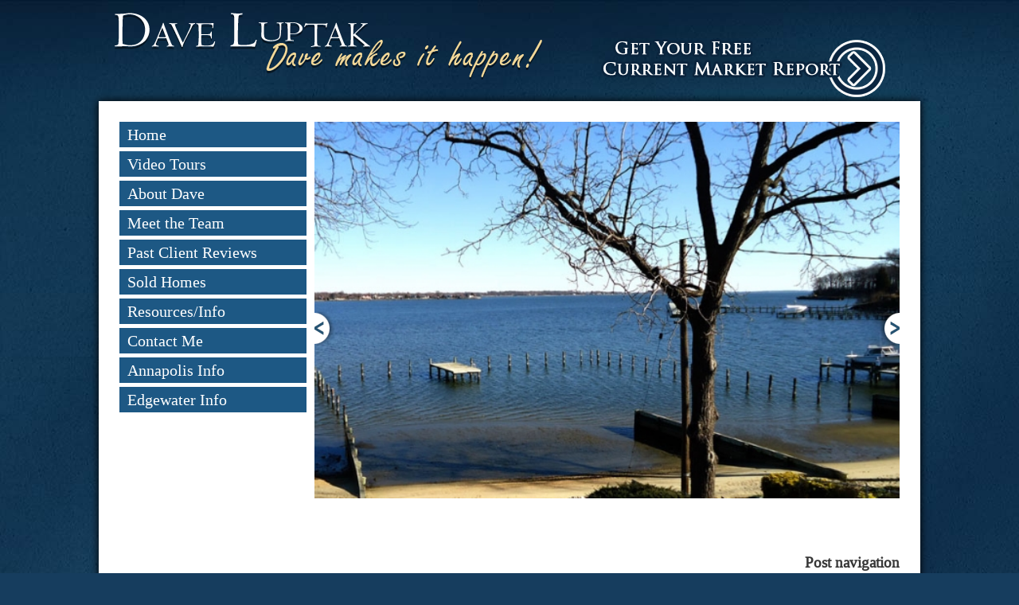

--- FILE ---
content_type: text/html; charset=UTF-8
request_url: https://davemakesithappen.com/specials/16-mooring-point-court-annapolis-md-21403/
body_size: 11880
content:
<!DOCTYPE html>
<!--[if IE 6]>
<html id="ie6" lang="en-US">
<![endif]-->
<!--[if IE 7]>
<html id="ie7" lang="en-US">
<![endif]-->
<!--[if IE 8]>
<html id="ie8" lang="en-US">
<![endif]-->
<!--[if !(IE 6) | !(IE 7) | !(IE 8)  ]><!-->
<html lang="en-US">
    <!--<![endif]-->
    <head>
        <meta charset="UTF-8" />
                <link rel="profile" href="http://gmpg.org/xfn/11" />
        <link rel="pingback" href="https://davemakesithappen.com/wp/xmlrpc.php" />
        <link rel="shortcut icon" href="https://website-media.com/dave-luptak/dave-luptak-2024/2012/11/01104539/favicon1.png" />
        <meta name="viewport" content="width=device-width, initial-scale=1.0">
        <!--[if lt IE 9]>
        <script src="https://davemakesithappen.com/app/themes/d3corp-core/js/html5.js" type="text/javascript"></script>
        <![endif]-->
        <meta name='robots' content='index, follow, max-image-preview:large, max-snippet:-1, max-video-preview:-1' />
	<style>img:is([sizes="auto" i], [sizes^="auto," i]) { contain-intrinsic-size: 3000px 1500px }</style>
	
<!-- Google Tag Manager for WordPress by gtm4wp.com -->
<script data-cfasync="false" data-pagespeed-no-defer>
	var gtm4wp_datalayer_name = "dataLayer";
	var dataLayer = dataLayer || [];
</script>
<!-- End Google Tag Manager for WordPress by gtm4wp.com -->
	<!-- This site is optimized with the Yoast SEO plugin v25.7 - https://yoast.com/wordpress/plugins/seo/ -->
	<title>16 Mooring Point Court  Annapolis, MD 21403 | Annapolis, Edgewater, Glen Burnie Homes for sale</title>
	<meta name="description" content="Watch a video of 16 Mooring Point Court  Annapolis, MD 21403 , home for sale by Dave Luptak Maryland Realtor" />
	<link rel="canonical" href="https://davemakesithappen.com/specials/16-mooring-point-court-annapolis-md-21403/" />
	<meta property="og:locale" content="en_US" />
	<meta property="og:type" content="article" />
	<meta property="og:title" content="16 Mooring Point Court  Annapolis, MD 21403 | Annapolis, Edgewater, Glen Burnie Homes for sale" />
	<meta property="og:description" content="Watch a video of 16 Mooring Point Court  Annapolis, MD 21403 , home for sale by Dave Luptak Maryland Realtor" />
	<meta property="og:url" content="https://davemakesithappen.com/specials/16-mooring-point-court-annapolis-md-21403/" />
	<meta property="og:site_name" content="Edgewater &amp; Annapolis MD Real Estate | Dave Luptak Realtor" />
	<meta property="article:modified_time" content="2023-08-07T19:35:45+00:00" />
	<meta property="og:image" content="https://davemakesithappen.com/app/uploads/2021/04/2021-04-12-16-mooring-point-ct-front-of-house-2-1-scaled.jpg" />
	<meta property="og:image:width" content="2560" />
	<meta property="og:image:height" content="1707" />
	<meta property="og:image:type" content="image/jpeg" />
	<meta name="twitter:card" content="summary_large_image" />
	<script type="application/ld+json" class="yoast-schema-graph">{"@context":"https://schema.org","@graph":[{"@type":"WebPage","@id":"https://davemakesithappen.com/specials/16-mooring-point-court-annapolis-md-21403/","url":"https://davemakesithappen.com/specials/16-mooring-point-court-annapolis-md-21403/","name":"16 Mooring Point Court Annapolis, MD 21403 | Annapolis, Edgewater, Glen Burnie Homes for sale","isPartOf":{"@id":"https://davemakesithappen.com/#website"},"primaryImageOfPage":{"@id":"https://davemakesithappen.com/specials/16-mooring-point-court-annapolis-md-21403/#primaryimage"},"image":{"@id":"https://davemakesithappen.com/specials/16-mooring-point-court-annapolis-md-21403/#primaryimage"},"thumbnailUrl":"https://website-media.com/dave-luptak/dave-luptak-2024/2021/04/01104129/2021-04-12-16-mooring-point-ct-front-of-house-2-1-scaled.jpg","datePublished":"2021-04-15T16:00:30+00:00","dateModified":"2023-08-07T19:35:45+00:00","description":"Watch a video of 16 Mooring Point Court Annapolis, MD 21403 , home for sale by Dave Luptak Maryland Realtor","breadcrumb":{"@id":"https://davemakesithappen.com/specials/16-mooring-point-court-annapolis-md-21403/#breadcrumb"},"inLanguage":"en-US","potentialAction":[{"@type":"ReadAction","target":["https://davemakesithappen.com/specials/16-mooring-point-court-annapolis-md-21403/"]}]},{"@type":"ImageObject","inLanguage":"en-US","@id":"https://davemakesithappen.com/specials/16-mooring-point-court-annapolis-md-21403/#primaryimage","url":"https://website-media.com/dave-luptak/dave-luptak-2024/2021/04/01104129/2021-04-12-16-mooring-point-ct-front-of-house-2-1-scaled.jpg","contentUrl":"https://website-media.com/dave-luptak/dave-luptak-2024/2021/04/01104129/2021-04-12-16-mooring-point-ct-front-of-house-2-1-scaled.jpg","width":2560,"height":1707,"caption":"Housing in Annapolis"},{"@type":"BreadcrumbList","@id":"https://davemakesithappen.com/specials/16-mooring-point-court-annapolis-md-21403/#breadcrumb","itemListElement":[{"@type":"ListItem","position":1,"name":"Home","item":"https://davemakesithappen.com/"},{"@type":"ListItem","position":2,"name":"16 Mooring Point Court Annapolis, MD 21403"}]},{"@type":"WebSite","@id":"https://davemakesithappen.com/#website","url":"https://davemakesithappen.com/","name":"Edgewater &amp; Annapolis MD Real Estate | Dave Luptak Realtor","description":"","potentialAction":[{"@type":"SearchAction","target":{"@type":"EntryPoint","urlTemplate":"https://davemakesithappen.com/?s={search_term_string}"},"query-input":{"@type":"PropertyValueSpecification","valueRequired":true,"valueName":"search_term_string"}}],"inLanguage":"en-US"}]}</script>
	<!-- / Yoast SEO plugin. -->


<link rel='dns-prefetch' href='//davemakesithappen.com' />
<link rel='dns-prefetch' href='//cdnjs.cloudflare.com' />
<link rel="alternate" type="application/rss+xml" title="Edgewater &amp; Annapolis MD Real Estate | Dave Luptak Realtor &raquo; Feed" href="https://davemakesithappen.com/feed/" />
<link rel="alternate" type="application/rss+xml" title="Edgewater &amp; Annapolis MD Real Estate | Dave Luptak Realtor &raquo; Comments Feed" href="https://davemakesithappen.com/comments/feed/" />
<script type="text/javascript">
/* <![CDATA[ */
window._wpemojiSettings = {"baseUrl":"https:\/\/s.w.org\/images\/core\/emoji\/16.0.1\/72x72\/","ext":".png","svgUrl":"https:\/\/s.w.org\/images\/core\/emoji\/16.0.1\/svg\/","svgExt":".svg","source":{"concatemoji":"https:\/\/davemakesithappen.com\/wp\/wp-includes\/js\/wp-emoji-release.min.js?ver=af0920e124abcd45abb1e7b032c0b75b"}};
/*! This file is auto-generated */
!function(s,n){var o,i,e;function c(e){try{var t={supportTests:e,timestamp:(new Date).valueOf()};sessionStorage.setItem(o,JSON.stringify(t))}catch(e){}}function p(e,t,n){e.clearRect(0,0,e.canvas.width,e.canvas.height),e.fillText(t,0,0);var t=new Uint32Array(e.getImageData(0,0,e.canvas.width,e.canvas.height).data),a=(e.clearRect(0,0,e.canvas.width,e.canvas.height),e.fillText(n,0,0),new Uint32Array(e.getImageData(0,0,e.canvas.width,e.canvas.height).data));return t.every(function(e,t){return e===a[t]})}function u(e,t){e.clearRect(0,0,e.canvas.width,e.canvas.height),e.fillText(t,0,0);for(var n=e.getImageData(16,16,1,1),a=0;a<n.data.length;a++)if(0!==n.data[a])return!1;return!0}function f(e,t,n,a){switch(t){case"flag":return n(e,"\ud83c\udff3\ufe0f\u200d\u26a7\ufe0f","\ud83c\udff3\ufe0f\u200b\u26a7\ufe0f")?!1:!n(e,"\ud83c\udde8\ud83c\uddf6","\ud83c\udde8\u200b\ud83c\uddf6")&&!n(e,"\ud83c\udff4\udb40\udc67\udb40\udc62\udb40\udc65\udb40\udc6e\udb40\udc67\udb40\udc7f","\ud83c\udff4\u200b\udb40\udc67\u200b\udb40\udc62\u200b\udb40\udc65\u200b\udb40\udc6e\u200b\udb40\udc67\u200b\udb40\udc7f");case"emoji":return!a(e,"\ud83e\udedf")}return!1}function g(e,t,n,a){var r="undefined"!=typeof WorkerGlobalScope&&self instanceof WorkerGlobalScope?new OffscreenCanvas(300,150):s.createElement("canvas"),o=r.getContext("2d",{willReadFrequently:!0}),i=(o.textBaseline="top",o.font="600 32px Arial",{});return e.forEach(function(e){i[e]=t(o,e,n,a)}),i}function t(e){var t=s.createElement("script");t.src=e,t.defer=!0,s.head.appendChild(t)}"undefined"!=typeof Promise&&(o="wpEmojiSettingsSupports",i=["flag","emoji"],n.supports={everything:!0,everythingExceptFlag:!0},e=new Promise(function(e){s.addEventListener("DOMContentLoaded",e,{once:!0})}),new Promise(function(t){var n=function(){try{var e=JSON.parse(sessionStorage.getItem(o));if("object"==typeof e&&"number"==typeof e.timestamp&&(new Date).valueOf()<e.timestamp+604800&&"object"==typeof e.supportTests)return e.supportTests}catch(e){}return null}();if(!n){if("undefined"!=typeof Worker&&"undefined"!=typeof OffscreenCanvas&&"undefined"!=typeof URL&&URL.createObjectURL&&"undefined"!=typeof Blob)try{var e="postMessage("+g.toString()+"("+[JSON.stringify(i),f.toString(),p.toString(),u.toString()].join(",")+"));",a=new Blob([e],{type:"text/javascript"}),r=new Worker(URL.createObjectURL(a),{name:"wpTestEmojiSupports"});return void(r.onmessage=function(e){c(n=e.data),r.terminate(),t(n)})}catch(e){}c(n=g(i,f,p,u))}t(n)}).then(function(e){for(var t in e)n.supports[t]=e[t],n.supports.everything=n.supports.everything&&n.supports[t],"flag"!==t&&(n.supports.everythingExceptFlag=n.supports.everythingExceptFlag&&n.supports[t]);n.supports.everythingExceptFlag=n.supports.everythingExceptFlag&&!n.supports.flag,n.DOMReady=!1,n.readyCallback=function(){n.DOMReady=!0}}).then(function(){return e}).then(function(){var e;n.supports.everything||(n.readyCallback(),(e=n.source||{}).concatemoji?t(e.concatemoji):e.wpemoji&&e.twemoji&&(t(e.twemoji),t(e.wpemoji)))}))}((window,document),window._wpemojiSettings);
/* ]]> */
</script>
<style id='wp-emoji-styles-inline-css' type='text/css'>

	img.wp-smiley, img.emoji {
		display: inline !important;
		border: none !important;
		box-shadow: none !important;
		height: 1em !important;
		width: 1em !important;
		margin: 0 0.07em !important;
		vertical-align: -0.1em !important;
		background: none !important;
		padding: 0 !important;
	}
</style>
<link rel='stylesheet' id='wp-block-library-css' href='https://davemakesithappen.com/wp/wp-includes/css/dist/block-library/style.min.css?ver=af0920e124abcd45abb1e7b032c0b75b' type='text/css' media='all' />
<style id='classic-theme-styles-inline-css' type='text/css'>
/*! This file is auto-generated */
.wp-block-button__link{color:#fff;background-color:#32373c;border-radius:9999px;box-shadow:none;text-decoration:none;padding:calc(.667em + 2px) calc(1.333em + 2px);font-size:1.125em}.wp-block-file__button{background:#32373c;color:#fff;text-decoration:none}
</style>
<style id='global-styles-inline-css' type='text/css'>
:root{--wp--preset--aspect-ratio--square: 1;--wp--preset--aspect-ratio--4-3: 4/3;--wp--preset--aspect-ratio--3-4: 3/4;--wp--preset--aspect-ratio--3-2: 3/2;--wp--preset--aspect-ratio--2-3: 2/3;--wp--preset--aspect-ratio--16-9: 16/9;--wp--preset--aspect-ratio--9-16: 9/16;--wp--preset--color--black: #000000;--wp--preset--color--cyan-bluish-gray: #abb8c3;--wp--preset--color--white: #ffffff;--wp--preset--color--pale-pink: #f78da7;--wp--preset--color--vivid-red: #cf2e2e;--wp--preset--color--luminous-vivid-orange: #ff6900;--wp--preset--color--luminous-vivid-amber: #fcb900;--wp--preset--color--light-green-cyan: #7bdcb5;--wp--preset--color--vivid-green-cyan: #00d084;--wp--preset--color--pale-cyan-blue: #8ed1fc;--wp--preset--color--vivid-cyan-blue: #0693e3;--wp--preset--color--vivid-purple: #9b51e0;--wp--preset--gradient--vivid-cyan-blue-to-vivid-purple: linear-gradient(135deg,rgba(6,147,227,1) 0%,rgb(155,81,224) 100%);--wp--preset--gradient--light-green-cyan-to-vivid-green-cyan: linear-gradient(135deg,rgb(122,220,180) 0%,rgb(0,208,130) 100%);--wp--preset--gradient--luminous-vivid-amber-to-luminous-vivid-orange: linear-gradient(135deg,rgba(252,185,0,1) 0%,rgba(255,105,0,1) 100%);--wp--preset--gradient--luminous-vivid-orange-to-vivid-red: linear-gradient(135deg,rgba(255,105,0,1) 0%,rgb(207,46,46) 100%);--wp--preset--gradient--very-light-gray-to-cyan-bluish-gray: linear-gradient(135deg,rgb(238,238,238) 0%,rgb(169,184,195) 100%);--wp--preset--gradient--cool-to-warm-spectrum: linear-gradient(135deg,rgb(74,234,220) 0%,rgb(151,120,209) 20%,rgb(207,42,186) 40%,rgb(238,44,130) 60%,rgb(251,105,98) 80%,rgb(254,248,76) 100%);--wp--preset--gradient--blush-light-purple: linear-gradient(135deg,rgb(255,206,236) 0%,rgb(152,150,240) 100%);--wp--preset--gradient--blush-bordeaux: linear-gradient(135deg,rgb(254,205,165) 0%,rgb(254,45,45) 50%,rgb(107,0,62) 100%);--wp--preset--gradient--luminous-dusk: linear-gradient(135deg,rgb(255,203,112) 0%,rgb(199,81,192) 50%,rgb(65,88,208) 100%);--wp--preset--gradient--pale-ocean: linear-gradient(135deg,rgb(255,245,203) 0%,rgb(182,227,212) 50%,rgb(51,167,181) 100%);--wp--preset--gradient--electric-grass: linear-gradient(135deg,rgb(202,248,128) 0%,rgb(113,206,126) 100%);--wp--preset--gradient--midnight: linear-gradient(135deg,rgb(2,3,129) 0%,rgb(40,116,252) 100%);--wp--preset--font-size--small: 13px;--wp--preset--font-size--medium: 20px;--wp--preset--font-size--large: 36px;--wp--preset--font-size--x-large: 42px;--wp--preset--spacing--20: 0.44rem;--wp--preset--spacing--30: 0.67rem;--wp--preset--spacing--40: 1rem;--wp--preset--spacing--50: 1.5rem;--wp--preset--spacing--60: 2.25rem;--wp--preset--spacing--70: 3.38rem;--wp--preset--spacing--80: 5.06rem;--wp--preset--shadow--natural: 6px 6px 9px rgba(0, 0, 0, 0.2);--wp--preset--shadow--deep: 12px 12px 50px rgba(0, 0, 0, 0.4);--wp--preset--shadow--sharp: 6px 6px 0px rgba(0, 0, 0, 0.2);--wp--preset--shadow--outlined: 6px 6px 0px -3px rgba(255, 255, 255, 1), 6px 6px rgba(0, 0, 0, 1);--wp--preset--shadow--crisp: 6px 6px 0px rgba(0, 0, 0, 1);}:where(.is-layout-flex){gap: 0.5em;}:where(.is-layout-grid){gap: 0.5em;}body .is-layout-flex{display: flex;}.is-layout-flex{flex-wrap: wrap;align-items: center;}.is-layout-flex > :is(*, div){margin: 0;}body .is-layout-grid{display: grid;}.is-layout-grid > :is(*, div){margin: 0;}:where(.wp-block-columns.is-layout-flex){gap: 2em;}:where(.wp-block-columns.is-layout-grid){gap: 2em;}:where(.wp-block-post-template.is-layout-flex){gap: 1.25em;}:where(.wp-block-post-template.is-layout-grid){gap: 1.25em;}.has-black-color{color: var(--wp--preset--color--black) !important;}.has-cyan-bluish-gray-color{color: var(--wp--preset--color--cyan-bluish-gray) !important;}.has-white-color{color: var(--wp--preset--color--white) !important;}.has-pale-pink-color{color: var(--wp--preset--color--pale-pink) !important;}.has-vivid-red-color{color: var(--wp--preset--color--vivid-red) !important;}.has-luminous-vivid-orange-color{color: var(--wp--preset--color--luminous-vivid-orange) !important;}.has-luminous-vivid-amber-color{color: var(--wp--preset--color--luminous-vivid-amber) !important;}.has-light-green-cyan-color{color: var(--wp--preset--color--light-green-cyan) !important;}.has-vivid-green-cyan-color{color: var(--wp--preset--color--vivid-green-cyan) !important;}.has-pale-cyan-blue-color{color: var(--wp--preset--color--pale-cyan-blue) !important;}.has-vivid-cyan-blue-color{color: var(--wp--preset--color--vivid-cyan-blue) !important;}.has-vivid-purple-color{color: var(--wp--preset--color--vivid-purple) !important;}.has-black-background-color{background-color: var(--wp--preset--color--black) !important;}.has-cyan-bluish-gray-background-color{background-color: var(--wp--preset--color--cyan-bluish-gray) !important;}.has-white-background-color{background-color: var(--wp--preset--color--white) !important;}.has-pale-pink-background-color{background-color: var(--wp--preset--color--pale-pink) !important;}.has-vivid-red-background-color{background-color: var(--wp--preset--color--vivid-red) !important;}.has-luminous-vivid-orange-background-color{background-color: var(--wp--preset--color--luminous-vivid-orange) !important;}.has-luminous-vivid-amber-background-color{background-color: var(--wp--preset--color--luminous-vivid-amber) !important;}.has-light-green-cyan-background-color{background-color: var(--wp--preset--color--light-green-cyan) !important;}.has-vivid-green-cyan-background-color{background-color: var(--wp--preset--color--vivid-green-cyan) !important;}.has-pale-cyan-blue-background-color{background-color: var(--wp--preset--color--pale-cyan-blue) !important;}.has-vivid-cyan-blue-background-color{background-color: var(--wp--preset--color--vivid-cyan-blue) !important;}.has-vivid-purple-background-color{background-color: var(--wp--preset--color--vivid-purple) !important;}.has-black-border-color{border-color: var(--wp--preset--color--black) !important;}.has-cyan-bluish-gray-border-color{border-color: var(--wp--preset--color--cyan-bluish-gray) !important;}.has-white-border-color{border-color: var(--wp--preset--color--white) !important;}.has-pale-pink-border-color{border-color: var(--wp--preset--color--pale-pink) !important;}.has-vivid-red-border-color{border-color: var(--wp--preset--color--vivid-red) !important;}.has-luminous-vivid-orange-border-color{border-color: var(--wp--preset--color--luminous-vivid-orange) !important;}.has-luminous-vivid-amber-border-color{border-color: var(--wp--preset--color--luminous-vivid-amber) !important;}.has-light-green-cyan-border-color{border-color: var(--wp--preset--color--light-green-cyan) !important;}.has-vivid-green-cyan-border-color{border-color: var(--wp--preset--color--vivid-green-cyan) !important;}.has-pale-cyan-blue-border-color{border-color: var(--wp--preset--color--pale-cyan-blue) !important;}.has-vivid-cyan-blue-border-color{border-color: var(--wp--preset--color--vivid-cyan-blue) !important;}.has-vivid-purple-border-color{border-color: var(--wp--preset--color--vivid-purple) !important;}.has-vivid-cyan-blue-to-vivid-purple-gradient-background{background: var(--wp--preset--gradient--vivid-cyan-blue-to-vivid-purple) !important;}.has-light-green-cyan-to-vivid-green-cyan-gradient-background{background: var(--wp--preset--gradient--light-green-cyan-to-vivid-green-cyan) !important;}.has-luminous-vivid-amber-to-luminous-vivid-orange-gradient-background{background: var(--wp--preset--gradient--luminous-vivid-amber-to-luminous-vivid-orange) !important;}.has-luminous-vivid-orange-to-vivid-red-gradient-background{background: var(--wp--preset--gradient--luminous-vivid-orange-to-vivid-red) !important;}.has-very-light-gray-to-cyan-bluish-gray-gradient-background{background: var(--wp--preset--gradient--very-light-gray-to-cyan-bluish-gray) !important;}.has-cool-to-warm-spectrum-gradient-background{background: var(--wp--preset--gradient--cool-to-warm-spectrum) !important;}.has-blush-light-purple-gradient-background{background: var(--wp--preset--gradient--blush-light-purple) !important;}.has-blush-bordeaux-gradient-background{background: var(--wp--preset--gradient--blush-bordeaux) !important;}.has-luminous-dusk-gradient-background{background: var(--wp--preset--gradient--luminous-dusk) !important;}.has-pale-ocean-gradient-background{background: var(--wp--preset--gradient--pale-ocean) !important;}.has-electric-grass-gradient-background{background: var(--wp--preset--gradient--electric-grass) !important;}.has-midnight-gradient-background{background: var(--wp--preset--gradient--midnight) !important;}.has-small-font-size{font-size: var(--wp--preset--font-size--small) !important;}.has-medium-font-size{font-size: var(--wp--preset--font-size--medium) !important;}.has-large-font-size{font-size: var(--wp--preset--font-size--large) !important;}.has-x-large-font-size{font-size: var(--wp--preset--font-size--x-large) !important;}
:where(.wp-block-post-template.is-layout-flex){gap: 1.25em;}:where(.wp-block-post-template.is-layout-grid){gap: 1.25em;}
:where(.wp-block-columns.is-layout-flex){gap: 2em;}:where(.wp-block-columns.is-layout-grid){gap: 2em;}
:root :where(.wp-block-pullquote){font-size: 1.5em;line-height: 1.6;}
</style>
<link rel='stylesheet' id='d3_customer_review_css-css' href='https://davemakesithappen.com/app/plugins/d3-customer-reviews/css/style.css?ver=af0920e124abcd45abb1e7b032c0b75b' type='text/css' media='all' />
<link rel='stylesheet' id='basic-css-css' href='https://davemakesithappen.com/app/plugins/d3-gallery/asset/css/basic.css?ver=af0920e124abcd45abb1e7b032c0b75b' type='text/css' media='all' />
<link rel='stylesheet' id='gallery-css-css' href='https://davemakesithappen.com/app/plugins/d3-gallery/asset/css/gallery.css?ver=af0920e124abcd45abb1e7b032c0b75b' type='text/css' media='all' />
<link rel='stylesheet' id='d3forms-css-css' href='https://davemakesithappen.com/app/plugins/d3forms//asset/css/d3forms.css?ver=af0920e124abcd45abb1e7b032c0b75b' type='text/css' media='all' />
<link rel='stylesheet' id='bload-css' href='https://davemakesithappen.com/app/plugins/d3forms//asset/css/bload/bload.css?ver=af0920e124abcd45abb1e7b032c0b75b' type='text/css' media='all' />
<link rel='stylesheet' id='fileupload-css' href='https://davemakesithappen.com/app/plugins/d3forms//asset/css/fileUpload/jquery.fileupload.css?ver=af0920e124abcd45abb1e7b032c0b75b' type='text/css' media='all' />
<link rel='stylesheet' id='corecss-css' href='https://davemakesithappen.com/app/themes/d3corp-core/css/core.css?ver=af0920e124abcd45abb1e7b032c0b75b' type='text/css' media='all' />
<link rel='stylesheet' id='styles-css' href='https://davemakesithappen.com/app/themes/Evolution/css/style.css?ver=af0920e124abcd45abb1e7b032c0b75b' type='text/css' media='all' />
<link rel='stylesheet' id='navcss-css' href='https://davemakesithappen.com/app/themes/Evolution/css/nav.css?ver=af0920e124abcd45abb1e7b032c0b75b' type='text/css' media='all' />
<link rel='stylesheet' id='gallerycss-css' href='https://davemakesithappen.com/app/themes/Evolution/css/nggallery.css?ver=af0920e124abcd45abb1e7b032c0b75b' type='text/css' media='all' />
<link rel='stylesheet' id='slick-theme-css-css' href='//cdnjs.cloudflare.com/ajax/libs/slick-carousel/1.8.1/slick-theme.min.css?ver=af0920e124abcd45abb1e7b032c0b75b' type='text/css' media='all' />
<link rel='stylesheet' id='slick-css-css' href='//cdnjs.cloudflare.com/ajax/libs/slick-carousel/1.8.1/slick.min.css?ver=af0920e124abcd45abb1e7b032c0b75b' type='text/css' media='all' />
<link rel='stylesheet' id='fontawesome-css' href='//cdnjs.cloudflare.com/ajax/libs/font-awesome/4.7.0/css/font-awesome.min.css?ver=af0920e124abcd45abb1e7b032c0b75b' type='text/css' media='all' />
<link rel='stylesheet' id='headerstyles-css' href='https://davemakesithappen.com/app/themes/Evolution/css/header-images.css?ver=af0920e124abcd45abb1e7b032c0b75b' type='text/css' media='all' />
<script type="text/javascript" src="https://davemakesithappen.com/wp/wp-includes/js/jquery/jquery.min.js?ver=3.7.1" id="jquery-core-js"></script>
<script type="text/javascript" src="https://davemakesithappen.com/wp/wp-includes/js/jquery/jquery-migrate.min.js?ver=3.4.1" id="jquery-migrate-js"></script>
<script type="text/javascript" src="https://davemakesithappen.com/app/themes/Evolution/js/override.js?ver=af0920e124abcd45abb1e7b032c0b75b" id="override-js"></script>
<script type="text/javascript" src="https://davemakesithappen.com/app/themes/Evolution/js/jquery.tmpl.min.js?ver=af0920e124abcd45abb1e7b032c0b75b" id="tmpl-js"></script>
<script type="text/javascript" src="https://davemakesithappen.com/app/themes/Evolution/js/jquery.easing.1.3.js?ver=af0920e124abcd45abb1e7b032c0b75b" id="easingjs-js"></script>
<script type="text/javascript" src="https://davemakesithappen.com/app/themes/Evolution/js/jquery.elastislide.js?ver=af0920e124abcd45abb1e7b032c0b75b" id="elasticjs-js"></script>
<script type="text/javascript" src="https://davemakesithappen.com/app/themes/Evolution/js/gallery.js?ver=af0920e124abcd45abb1e7b032c0b75b" id="galleryjs-js"></script>
<script type="text/javascript" src="https://davemakesithappen.com/app/themes/Evolution/js/respond.js?ver=af0920e124abcd45abb1e7b032c0b75b" id="respondjs-js"></script>
<script type="text/javascript" src="//cdnjs.cloudflare.com/ajax/libs/slick-carousel/1.8.1/slick.min.js?ver=af0920e124abcd45abb1e7b032c0b75b" id="slick-theme-css-js"></script>
<script type="text/javascript" src="https://davemakesithappen.com/app/themes/d3corp-core/js/header-images.js?ver=af0920e124abcd45abb1e7b032c0b75b" id="headerjs-js"></script>
<link rel="https://api.w.org/" href="https://davemakesithappen.com/wp-json/" /><link rel="EditURI" type="application/rsd+xml" title="RSD" href="https://davemakesithappen.com/wp/xmlrpc.php?rsd" />

<link rel='shortlink' href='https://davemakesithappen.com/?p=1438' />
<link rel="alternate" title="oEmbed (JSON)" type="application/json+oembed" href="https://davemakesithappen.com/wp-json/oembed/1.0/embed?url=https%3A%2F%2Fdavemakesithappen.com%2Fspecials%2F16-mooring-point-court-annapolis-md-21403%2F" />
<link rel="alternate" title="oEmbed (XML)" type="text/xml+oembed" href="https://davemakesithappen.com/wp-json/oembed/1.0/embed?url=https%3A%2F%2Fdavemakesithappen.com%2Fspecials%2F16-mooring-point-court-annapolis-md-21403%2F&#038;format=xml" />
            <script type="text/javascript">
                var d3reviews_ajaxurl = 'https://davemakesithappen.com/wp/wp-admin/admin-ajax.php';
            </script>
            		<script type="text/javascript">
		var d3foms_ajaxurl = 'https://davemakesithappen.com/wp/wp-admin/admin-ajax.php';
		</script>
		
<!-- Google Tag Manager for WordPress by gtm4wp.com -->
<!-- GTM Container placement set to manual -->
<script data-cfasync="false" data-pagespeed-no-defer type="text/javascript">
	var dataLayer_content = {"pageTitle":"16 Mooring Point Court  Annapolis, MD 21403 | Annapolis, Edgewater, Glen Burnie Homes for sale","pagePostType":"specials","pagePostType2":"single-specials","pagePostAuthor":"D3 Support","pagePostDate":"15\/04\/2021","pagePostDateYear":2021,"pagePostDateMonth":4,"pagePostDateDay":15,"pagePostDateDayName":"Thursday","pagePostDateHour":16,"pagePostDateMinute":0,"pagePostDateIso":"2021-04-15T16:00:30-04:00","pagePostDateUnix":1618502430,"pagePostTerms":{"meta":{"address":null,"sdate":null,"edate":null,"image":null,"url":"https:\/\/youtu.be\/WKJ2BDqzoLA","sold_id":null,"sold_price":null,"status":null,"type":null,"style":null,"year":null,"subdivision":null,"county":null,"beds":null,"baths":null,"half_baths":null,"exterior":null,"parking":null,"flooring":null,"basement":null,"garage":null,"fireplace":null,"levels":null,"roofing":null,"waterfront":null,"waterview":null,"water_access":null,"elem_school":null,"middle_school":null,"high_school":null,"buyersagent":null,"sold_listing_status":null}},"postCountOnPage":1,"postCountTotal":1,"postID":1438,"postFormat":"standard"};
	dataLayer.push( dataLayer_content );
</script>
<script data-cfasync="false" data-pagespeed-no-defer type="text/javascript">
(function(w,d,s,l,i){w[l]=w[l]||[];w[l].push({'gtm.start':
new Date().getTime(),event:'gtm.js'});var f=d.getElementsByTagName(s)[0],
j=d.createElement(s),dl=l!='dataLayer'?'&l='+l:'';j.async=true;j.src=
'//www.googletagmanager.com/gtm.js?id='+i+dl;f.parentNode.insertBefore(j,f);
})(window,document,'script','dataLayer','GTM-T4VTVBC');
</script>
<!-- End Google Tag Manager for WordPress by gtm4wp.com -->        <script>
jQuery(document).ready(function() {
	jQuery('#d3slider1').flexslider({
		animation: "fade",   
		slideshow: true,                
		slideshowSpeed: "5000",           
		animationDuration: "700",
		controlNav: true   
	});	
	jQuery('#d3slider2').delay(2000).flexslider({
		animation: "fade",   
		slideshow: true,                
		slideshowSpeed: 7150 /*"5000"*/,        
		animationDuration: "700",
		controlNav: true  ,
		initDelay: 1000
	});
});
</script>
    </head>

    <body class="wp-singular specials-template-default single single-specials postid-1438 wp-theme-d3corp-core wp-child-theme-Evolution single-author singular two-column right-sidebar">
        
<!-- GTM Container placement set to manual -->
<!-- Google Tag Manager (noscript) -->
				<noscript><iframe src="https://www.googletagmanager.com/ns.html?id=GTM-T4VTVBC" height="0" width="0" style="display:none;visibility:hidden" aria-hidden="true"></iframe></noscript>
<!-- End Google Tag Manager (noscript) -->                <div class="m-calc-shadow"></div>
        <div class="m-calc">
            <div>
                <div>
                     
	<div class="calc">
		<div class="thecalc">
						<a name="docalc"></a>
			<form method="POST" name="information" action="https:///specials/16-mooring-point-court-annapolis-md-21403/" class="frm d3_mortgage_calc">
			<fieldset class="inline">
			<input type="hidden" name="form_complete" value="1">
				<div class="frm-row calc_sale-price">
					<div class="frm-space">
						<label class="frm-label">Sale Price ($)</label>
						<input class="frm-txt" type="text" size="50" name="sale_price" value="300000">
					</div>
				</div>

				<div class="frm-row calc_percent-down">
					<div class="frm-space">
						<label class="frm-label">Percentage Down (%)</label>
						<input class="frm-txt" type="text" size="50" name="down_percent" value="20">
					</div>
				</div>

				<div class="frm-row calc_length">
					<div class="frm-space">
						<label class="frm-label">Length of Mortgage (years)</label>
						<input class="frm-txt" type="text" size="50" name="year_term" value="30">
					</div>
				</div>

				<div class="frm-row calc_interest">
					<div class="frm-space">
						<label class="frm-label">Annual Interest Rate (%)</label>
						<input class="frm-txt" type="text" size="50" name="annual_interest_percent" value="4.25">
					</div>
				</div>

				<div class="frm-row calc_submit">
					<div class="frm-space">
						<input type="submit" class="calcbtn frm-submit" value="Calculate" style="margin-left:10px">
					</div>
				</div>
			</form>	

			<table class="final-data">
						</table>
			
		</div><!--.thecalc-->
	</div><!--.calc-->
                </div>
            </div>
        </div>
        <div class="head">
            <div>
                <a class="logo" href="/"><img src="/app/themes/Evolution/images/logo.png" title="Dave Luptak - Dave makes it happen!" alt="Dave Luptak - Dave makes it happen!" /></a>
                <span class="mobile-trig">
                    <a class="menu-toggle" title="Toggle Navigation"><i class="fa fa-bars" aria-hidden="true"></i></a>
                </span>

                <div class="head-right">
                    <img class="show_modal" src="/app/themes/Evolution/images/free-market-report.png" title="Get your free current market report" alt="Get your free current market report" />
                </div>
                <div class="clear"></div>
            </div>
        </div><!-- .head-->
        <div id="page" class="hfeed">
            <div class="inner">
                <header id="branding" role="banner">
                    <div id="d3slider1" class="flexslider">
                        <ul class="slides">
                                                                    <li>
                                                                                            <img src="https://website-media.com/dave-luptak/dave-luptak-2024/2013/07/20163458/804117e075ee768f62f39059cf5eefd0.jpg"
                                                    title="Annapolis Real Estate Agent" alt="Annapolis Real Estate Agent" />
                                                                                                                                        </li>
                                                                                <li>
                                                                                            <img src="https://website-media.com/dave-luptak/dave-luptak-2024/2013/07/20163453/e7fabdffa9085e9e2c7fa97be72ec2ab.jpg"
                                                    title="Annapolis Real Estate Agent" alt="Annapolis Real Estate Agent" />
                                                                                                                                        </li>
                                                                                <li>
                                                                                            <img src="https://website-media.com/dave-luptak/dave-luptak-2024/2013/07/20163449/02d9f61c56e5713c795889be09a13c83.jpg"
                                                    title="Annapolis Real Estate Agent" alt="Annapolis Real Estate Agent" />
                                                                                                                                        </li>
                                                                                <li>
                                                                                            <img src="https://website-media.com/dave-luptak/dave-luptak-2024/2013/07/20163450/0c6ba25ccdc47f304814a2e158ac0737.jpg"
                                                    title="Annapolis Real Estate Agent" alt="Annapolis Real Estate Agent" />
                                                                                                                                        </li>
                                                                                <li>
                                                                                            <img src="https://website-media.com/dave-luptak/dave-luptak-2024/2013/07/20163456/3cc3f8f0dfd9a41f64a44e402fbbb5e9.jpg"
                                                    title="Annapolis Real Estate Agent" alt="Annapolis Real Estate Agent" />
                                                                                                                                        </li>
                                                                                <li>
                                                                                            <img src="https://website-media.com/dave-luptak/dave-luptak-2024/2013/07/20163457/7b07909d80152e0bf444f91dfae9437e.jpg"
                                                    title="Annapolis Real Estate Agent" alt="Annapolis Real Estate Agent" />
                                                                                                                                        </li>
                                                                                <li>
                                                                                            <img src="https://website-media.com/dave-luptak/dave-luptak-2024/2013/07/20163500/dc33a695ec0c22ea6a14944521755d2f.jpg"
                                                    title="Annapolis Real Estate Agent" alt="Annapolis Real Estate Agent" />
                                                                                                                                        </li>
                                                                                <li>
                                                                                            <img src="https://website-media.com/dave-luptak/dave-luptak-2024/2013/07/20163501/fc42a5ed68c095a4e336f36461ee592a.jpg"
                                                    title="Annapolis Real Estate Agent" alt="Annapolis Real Estate Agent" />
                                                                                                                                        </li>
                                                                </ul>
                    </div>

                    <div id="d3slider2" class="flexslider sliderhide">
                        <ul class="slides">
                                                                    <li>
                                                                                            <img src="https://website-media.com/dave-luptak/dave-luptak-2024/2013/07/20163501/fc42a5ed68c095a4e336f36461ee592a.jpg"
                                                    title="Annapolis Real Estate Agent" alt="Annapolis Real Estate Agent" />
                                                                                                                                        </li>
                                                                </ul>
                    </div>

                    <div class="town-info info-annapolis">
                        <div>
                            <div class="town-hider">close</div>
                            <h1>Annapolis</h1>
                            <p>As the capital city of Maryland, this charming historic seaport town offers a blend of yesteryear and modern living and has many things for visitors to see and do. From impressive historic architecture,  the Maryland State House, Museums, Galleries within walking distance to The Naval Academy and favorite shops, and restaurants .  When you want a break from walking take the water taxi to your destination or one of the many boat tours, or maybe paddle around in a kayak.  Your quick to fall in love with this quaint town and bustling vibe</p>
                            <ul>
                                <li><a href="http://www.city-data.com/housing/houses-Annapolis-Maryland.html" target="_blank">http://www.city-data.com/</a></li>
                                <li><a href="http://www.annapolis.gov/" target="_blank">http://www.annapolis.gov/</a></li>
                            </ul>
                        </div>
                    </div>

                    <div class="town-info info-edgewater">
                        <div>
                            <div class="town-hider">close</div>
                            <h1>Edgewater</h1>
                            <ul>
                                <li><a href="http://edgewater.patch.com/" target="_blank">Edgewater News</a></li>
                                <li><a href="http://www.edgewatermd.com/" target="_blank">www.edgewatermd.com</a></li>
                            </ul>

                        </div>
                    </div>

                    <nav id="access" role="navigation">
                        <div class="menu-primary-container"><ul id="menu-primary" class="menu"><li id="menu-item-23" class="menu-item menu-item-type-post_type menu-item-object-page menu-item-home menu-item-23"><a href="https://davemakesithappen.com/">Home</a></li>
<li id="menu-item-594" class="menu-item menu-item-type-post_type menu-item-object-page menu-item-594"><a href="https://davemakesithappen.com/video-tours-of-daves-listings/">Video Tours</a></li>
<li id="menu-item-228" class="menu-item menu-item-type-post_type menu-item-object-page menu-item-228"><a href="https://davemakesithappen.com/why-list-with-dave/">About Dave</a></li>
<li id="menu-item-1058" class="menu-item menu-item-type-post_type menu-item-object-page menu-item-1058"><a href="https://davemakesithappen.com/meet-the-team/">Meet the Team</a></li>
<li id="menu-item-415" class="menu-item menu-item-type-post_type menu-item-object-page menu-item-415"><a href="https://davemakesithappen.com/what-past-clients-are-saying/">Past Client Reviews</a></li>
<li id="menu-item-237" class="menu-item menu-item-type-post_type menu-item-object-page menu-item-237"><a href="https://davemakesithappen.com/sold-homes/">Sold Homes</a></li>
<li id="menu-item-236" class="menu-item menu-item-type-post_type menu-item-object-page menu-item-236"><a href="https://davemakesithappen.com/resources-info/">Resources/Info</a></li>
<li id="menu-item-241" class="menu-item menu-item-type-post_type menu-item-object-page menu-item-241"><a href="https://davemakesithappen.com/contact-me/">Contact Me</a></li>
<li id="menu-item-402" class="menu-item menu-item-type-post_type menu-item-object-page menu-item-402"><a href="https://davemakesithappen.com/annapolis-info/">Annapolis Info</a></li>
<li id="menu-item-401" class="menu-item menu-item-type-post_type menu-item-object-page menu-item-401"><a href="https://davemakesithappen.com/edgewater-info/">Edgewater Info</a></li>
</ul></div>                    </nav><!-- #access -->
                    <div class="whitespace"></div>

                    <div id="mobile-nav">
                        <div class="menu-primary-container"><ul id="menu-primary-1" class="menu"><li class="menu-item menu-item-type-post_type menu-item-object-page menu-item-home menu-item-23"><a href="https://davemakesithappen.com/">Home</a></li>
<li class="menu-item menu-item-type-post_type menu-item-object-page menu-item-594"><a href="https://davemakesithappen.com/video-tours-of-daves-listings/">Video Tours</a></li>
<li class="menu-item menu-item-type-post_type menu-item-object-page menu-item-228"><a href="https://davemakesithappen.com/why-list-with-dave/">About Dave</a></li>
<li class="menu-item menu-item-type-post_type menu-item-object-page menu-item-1058"><a href="https://davemakesithappen.com/meet-the-team/">Meet the Team</a></li>
<li class="menu-item menu-item-type-post_type menu-item-object-page menu-item-415"><a href="https://davemakesithappen.com/what-past-clients-are-saying/">Past Client Reviews</a></li>
<li class="menu-item menu-item-type-post_type menu-item-object-page menu-item-237"><a href="https://davemakesithappen.com/sold-homes/">Sold Homes</a></li>
<li class="menu-item menu-item-type-post_type menu-item-object-page menu-item-236"><a href="https://davemakesithappen.com/resources-info/">Resources/Info</a></li>
<li class="menu-item menu-item-type-post_type menu-item-object-page menu-item-241"><a href="https://davemakesithappen.com/contact-me/">Contact Me</a></li>
<li class="menu-item menu-item-type-post_type menu-item-object-page menu-item-402"><a href="https://davemakesithappen.com/annapolis-info/">Annapolis Info</a></li>
<li class="menu-item menu-item-type-post_type menu-item-object-page menu-item-401"><a href="https://davemakesithappen.com/edgewater-info/">Edgewater Info</a></li>
</ul></div>                    </div>
                </header><!-- #branding -->

                <div id="main">

		<div id="primary">
			<div id="content" role="main">

				
					<nav id="nav-single">
						<h3 class="assistive-text">Post navigation</h3>
						<span class="nav-previous"><a href="https://davemakesithappen.com/specials/25-college-ave-annapolis-md-21401/" rel="prev"><span class="meta-nav">&larr;</span> Previous</a></span>
						<span class="nav-next"><a href="https://davemakesithappen.com/specials/489-white-cedar-ln-severna-park-md-21146/" rel="next">Next <span class="meta-nav">&rarr;</span></a></span>
					</nav><!-- #nav-single -->

					
<article id="post-1438" class="post-1438 specials type-specials status-publish has-post-thumbnail hentry">
	<header class="entry-header">
		<h1 class="entry-title">16 Mooring Point Court <br> Annapolis, MD 21403</h1>

			</header><!-- .entry-header -->

	<div class="entry-content">
					</div><!-- .entry-content -->

	<footer class="entry-meta">
		This entry was posted by <a href="https://davemakesithappen.com/author/limiteduser/">D3 Support</a>. Bookmark the <a href="https://davemakesithappen.com/specials/16-mooring-point-court-annapolis-md-21403/" title="Permalink to 16 Mooring Point Court  Annapolis, MD 21403" rel="bookmark">permalink</a>.		
			</footer><!-- .entry-meta -->
</article><!-- #post-1438 -->

						<div id="comments">
	
	
	
	
</div><!-- #comments -->

				
			</div><!-- #content -->
		</div><!-- #primary -->


</div><!-- #main -->


</div><!-- #page -->
</div>

<footer id="colophon" role="contentinfo">

    
<div id="supplementary" class="two">
		<div id="first" class="widget-area" role="complementary">
		<aside id="execphp-7" class="widget widget_execphp">		<div class="execphpwidget"><div class="menu-quick-links-container"><ul id="menu-quick-links" class="menu"><li id="menu-item-32" class="menu-item menu-item-type-post_type menu-item-object-page menu-item-home"><a href="https://davemakesithappen.com/"><span class="title">Home</span></a></li>
<li id="menu-item-432" class="menu-item menu-item-type-post_type menu-item-object-page"><a href="https://davemakesithappen.com/why-list-with-dave/"><span class="title">About Dave</span></a></li>
<li id="menu-item-1059" class="menu-item menu-item-type-post_type menu-item-object-page"><a href="https://davemakesithappen.com/meet-the-team/"><span class="title">Meet the Team</span></a></li>
<li id="menu-item-439" class="menu-item menu-item-type-post_type menu-item-object-page"><a href="https://davemakesithappen.com/what-past-clients-are-saying/"><span class="title">Past Clients</span></a></li>
<li id="menu-item-434" class="menu-item menu-item-type-post_type menu-item-object-page"><a href="https://davemakesithappen.com/sold-homes/"><span class="title">Sold Homes</span></a></li>
<li id="menu-item-435" class="menu-item menu-item-type-post_type menu-item-object-page"><a href="https://davemakesithappen.com/resources-info/"><span class="title">Resources/Info</span></a></li>
<li id="menu-item-357" class="menu-item menu-item-type-post_type menu-item-object-page"><a href="https://davemakesithappen.com/contact-me/"><span class="title">Contact Me</span></a></li>
<li id="menu-item-436" class="menu-item menu-item-type-post_type menu-item-object-page"><a href="https://davemakesithappen.com/annapolis-info/"><span class="title">Annapolis Info</span></a></li>
<li id="menu-item-437" class="menu-item menu-item-type-post_type menu-item-object-page"><a href="https://davemakesithappen.com/edgewater-info/"><span class="title">Edgewater Info</span></a></li>
<li id="menu-item-1937" class="menu-item menu-item-type-post_type menu-item-object-page"><a href="https://davemakesithappen.com/accessibility/"><span class="title">Accessibility</span></a></li>
<li id="menu-item-31" class="menu-item menu-item-type-post_type menu-item-object-page"><a href="https://davemakesithappen.com/site-map/"><span class="title">Site Map</span></a></li>
</ul></div></div>
	</aside><aside id="execphp-4" class="widget widget_execphp">		<div class="execphpwidget"><h3 class="widget-title"><a href="/">The Dave Luptak Team</a></h3>
of Long & Foster&reg; Real Estate, Inc<br/>
Annapolis-Eastport Office<br/>
320 Sixth Street | Annapolis, MD 21403</div>
	</aside><aside id="execphp-2" class="widget widget_execphp"><h3 class="widget-title">E-mail Alerts</h3>		<div class="execphpwidget">Receive news and updates.
<div class="frm-container e-lerter">
	<div class="frm-success-cont">Thank you for your submission.</div>
	<div class="frm-error-cont">
		<strong>Please fill out all form fields.</strong>
		<!--<div class="frm-error-message"></div>-->
	</div>
	<form action="" method="post" enctype="application/x-www-form-urlencoded" name="frmD3Forms2521" class="frm frm-no-redirect">
		<input type="hidden" name="action" value="d3forms" />	
		<input type="hidden" name="submitted" value="" />
		<input type="hidden" name="form_id" value="2521" />
		<input type="hidden" name="site_id" value="796" />
		
		<fieldset class="inline">
	<div class="frm-row">
		<div class="frm-space">
			<input name="email" type="text" size="50" maxlength="100" onFocus="if(value=='Enter Your Email To Receive Dave\'s Newsletter')value=''" onBlur="if(value=='')value='Enter Your Email To Receive Dave\'s Newsletter'" size="50" maxlength="100" value="Enter Your Email To Receive Dave's Newsletter" class="frm-txt" />
	</div>
			
	</fieldset>
		<br />
		<input type="button" value="Sign-Up" class="frm-submit" />
	</form>
</div>
</div>
	</aside>	</div><!-- #first .widget-area -->
	
		<div id="second" class="widget-area" role="complementary">
		<aside id="execphp-6" class="widget widget_execphp">		<div class="execphpwidget"><img src="/app/themes/Evolution/images/sm-logos.png" title=''REALTOR and Equal Housing" alt="REALTOR and Equal Housing" /><img src="https://website-media.com/dave-luptak/dave-luptak-2024/2022/10/01104110/logo-long-foster-2022.jpg" alt="Long & Foster Real Estate" title="Long & Foster Real Estate" style="max-height:70px; max-width:300px;" / >
<div style="text-align:right;">
<h3 class="widget-title">Contact</h3>
Cell: <a href="tel:+1-202-841-9084">202-841-9084</a><br />
Office: <a href="tel:+1-410-260-2800">410-260-2800</a><br />
Email: <a href="mailto:daveluptak@gmail.com">daveluptak@gmail.com</a>
</div>
<br />
<div class="copy">
Copyright &copy; 2026 <a href="/">Dave Luptak, LLC. Rights Reserved.</a><br />
 <a href="http://www.d3corp.com" target="_blank">Website Design</a> by <a href="http://www.d3corp.com" target="_blank">D3Corp</a> <a href="http://www.visitoceancity.com" target="_blank">Ocean City Maryland</a>
</div></div>
	</aside>	</div><!-- #second .widget-area -->
	
	
	</div><!-- #supplementary -->
    <p style="font-size: 9px; color:#fff; padding-bottom:1em; font-style:oblique;">Listing information is provided courtesy of The Metropolitan Regional Information Systems, which neither guarantees nor is in any way responsible for its accuracy. The data relating to real estate for sale on this web site comes in part from the Broker Reciprocity Program of The Metropolitan Regional Information Systems. The materials contained within this page may not be reproduced without the express written consent of this broker. The information contained within this page is for personal, non-commercial use and may not be used for any purpose other than to identify prospective properties consumers may be interested in purchasing. All room dimensions and other measurements are approximate. All information is deemed reliable but is not guarantee. Prospective purchasers should verify the information to their own satisfaction. All data is provided 'AS IS' and with all faults. Listings displayed on this website may be subject to prior sale or removal from sale; availability of any listing should always be independently verified. Some real estate firms do not participate in Internet Data Exchange® and their listings do not appear on this website. Some properties listed with participating firms do not appear on this website at the request of the seller. Some or all of the listings displayed may not belong to the firm whose web site is being visited. Information deemed reliable but not guaranteed.</p>


</footer><!-- #colophon -->
<div class="modal_hide"></div>
<div class="modal">
    <div>
        <img class="close" src="/app/themes/Evolution/images/close.png" alt="close modal" title="close modal" />
        <div>
            <img class="modal_bg" src="/app/themes/Evolution/images/modal-bg.jpg" alt="Annapolis MD Real Estate Agent" title="Annapolis MD Real Estate Agent" />
            <div>
                <h4>Get a Current</h4>
                <h2>Market Update Report</h2>
                <hr/>
                <div id="frmD3Forms2760_form_container" class="frm-container">
	<div class="frm-success-cont">Thank you for your submission.</div>
	<div class="frm-error-cont">
		<strong>Please correct the following issues:</strong>
		<div class="frm-error-message"></div>
	</div>
	<form action="" method="post" enctype="application/x-www-form-urlencoded" name="frmD3Forms2760" id="frmD3Forms2760" class="frm frm-no-redirect">
		<input type="hidden" name="action" value="d3forms" />	
		<input type="hidden" name="submitted" value="" />
		<input type="hidden" name="form_id" value="2760" />
		<input type="hidden" name="site_id" value="796" />
		
		<fieldset class="inline">
	<div class="frm-row left half form-group">
		<div class="frm-space">
			<label class="frm-required frm-label" id="frmD3Forms2760_firstname_label">First Name*</label>
			<input name="firstname" type="text" size="50" maxlength="100" value="" class="frm-txt" />
		</div>
	</div>
			
	<div class="frm-row left half form-group">
		<div class="frm-space">
			<label class="frm-required frm-label" id="frmD3Forms2760_lastname_label">Last Name*</label>
			<input name="lastname" type="text" size="50" maxlength="100" value="" class="frm-txt" />
		</div>
	</div>
	<div class="clear"></div>	
	<div class="frm-row left half form-group">
		<div class="frm-space">
			<label class="frm-required frm-label" id="frmD3Forms2760_phone_label">Phone #*</label>
			<input name="phone" type="text" size="50" maxlength="100" value="" class="frm-txt" />
		</div>
	</div>
			
	<div class="frm-row left half form-group">
		<div class="frm-space">
			<label class="frm-required frm-label" id="frmD3Forms2760_email_label">Email*</label>
			<input name="email" type="text" size="50" maxlength="100" value="" class="frm-txt" />
		</div>
	</div>
	<div class="clear"></div>
	<div class="frm-row left twothirds">
		<div class="frm-space">
			<label class="frm-required frm-label" id="frmD3Forms2760_address_label">Address</label>
			<input name="address" type="text" size="50" maxlength="100" value="" class="frm-txt" />
		</div>
	</div>
			
	<div class="frm-row left third">
		<div class="frm-space">
			<label class="frm-required frm-label" id="frmD3Forms2760_city_label">City</label>
			<input name="city" type="text" size="50" maxlength="100" value="" class="frm-txt" />
		</div>
	</div>
	<div class="clear"></div>
	<div class="frm-row left half">
		<div class="frm-space">
			<label class="frm-required frm-label" id="frmD3Forms2760_state_label">State</label>
			<input name="state" type="text" size="50" maxlength="100" value="" class="frm-txt" />
		</div>
	</div>
			
	<div class="frm-row left half">
		<div class="frm-space">
			<label class="frm-required frm-label" id="frmD3Forms2760_postal_code_label">Zip Code</label>
			<input name="postal_code" type="text" size="50" maxlength="100" value="" class="frm-txt" />
		</div>
	</div>
	<div class="clear"></div>
	</fieldset>
		<br />
		<input type="button" id="frmD3Forms2760_submit_button" value="Submit Your Request" class="frm-submit" />
	</form>
</div>
            </div>
        </div>
    </div>
</div>

<script type="speculationrules">
{"prefetch":[{"source":"document","where":{"and":[{"href_matches":"\/*"},{"not":{"href_matches":["\/wp\/wp-*.php","\/wp\/wp-admin\/*","\/app\/uploads\/*","\/app\/*","\/app\/plugins\/*","\/app\/themes\/Evolution\/*","\/app\/themes\/d3corp-core\/*","\/*\\?(.+)"]}},{"not":{"selector_matches":"a[rel~=\"nofollow\"]"}},{"not":{"selector_matches":".no-prefetch, .no-prefetch a"}}]},"eagerness":"conservative"}]}
</script>
<script type="text/javascript" src="https://davemakesithappen.com/wp/wp-includes/js/comment-reply.min.js?ver=af0920e124abcd45abb1e7b032c0b75b" id="comment-reply-js" async="async" data-wp-strategy="async"></script>
<script type="text/javascript" src="https://davemakesithappen.com/app/plugins/d3-customer-reviews/js/review-scripts.js?ver=af0920e124abcd45abb1e7b032c0b75b" id="d3_customer_review_frontend_js-js"></script>
<script type="text/javascript" src="https://davemakesithappen.com/app/plugins/d3-customer-reviews/js/jquery.validate.min.js?ver=af0920e124abcd45abb1e7b032c0b75b" id="d3_customer_review_validate_js-js"></script>
<script type="text/javascript" src="https://davemakesithappen.com/app/plugins/d3-gallery/asset/js/basic.js" id="basic-js-js"></script>
<script type="text/javascript" src="https://davemakesithappen.com/app/plugins/d3-gallery/asset/js/front.js" id="front-js-js"></script>
<script type="text/javascript" src="https://davemakesithappen.com/app/plugins/d3-gallery/asset/js/wall.js" id="wall-js-js"></script>
<script type="text/javascript" src="https://davemakesithappen.com/app/plugins/d3-gallery/asset/js/ajax.js" id="ajax-js-js"></script>
<script type="text/javascript" src="https://davemakesithappen.com/app/plugins/d3forms//asset/js/d3forms.js" id="d3forms-js-js"></script>
<script type="text/javascript" src="https://davemakesithappen.com/app/plugins/d3forms//asset/js/bload/bload.min.js" id="bload-js"></script>
<script type="text/javascript" src="https://davemakesithappen.com/app/plugins/d3forms//asset/js/fileUpload/jquery.iframe-transport.js" id="iframe-transport-js"></script>
<script type="text/javascript" src="https://davemakesithappen.com/wp/wp-includes/js/jquery/ui/core.min.js?ver=1.13.3" id="jquery-ui-core-js"></script>
<script type="text/javascript" src="https://davemakesithappen.com/app/plugins/d3forms//asset/js/fileUpload/jquery.fileupload.js" id="fileupload-js"></script>
<script type="text/javascript" src="https://davemakesithappen.com/app/plugins/duracelltomi-google-tag-manager/dist/js/gtm4wp-form-move-tracker.js?ver=1.21.1" id="gtm4wp-form-move-tracker-js"></script>
<script type="text/javascript" src="https://davemakesithappen.com/wp/wp-includes/js/jquery/ui/mouse.min.js?ver=1.13.3" id="jquery-ui-mouse-js"></script>
<script type="text/javascript" src="https://davemakesithappen.com/wp/wp-includes/js/jquery/ui/sortable.min.js?ver=1.13.3" id="jquery-ui-sortable-js"></script>

</body>
</html>
<!--
Performance optimized by W3 Total Cache. Learn more: https://www.boldgrid.com/w3-total-cache/

Page Caching using Disk: Enhanced 

Served from: localhost @ 2026-01-02 05:14:51 by W3 Total Cache
-->

--- FILE ---
content_type: text/css
request_url: https://davemakesithappen.com/app/themes/Evolution/css/style.css?ver=af0920e124abcd45abb1e7b032c0b75b
body_size: 11265
content:
/*
Theme Name:     D3Corp Child Theme
Theme URI:      http://d3corp.com/
Description:    Child theme for the D3Corp Base Theme
Author:         D3Corp
Author URI:     http://d3corp.com
Template:       d3corp
Version:        1.0
*/

/* =============================================================================
   Custom Fonts - Always load first!
   ========================================================================== */
   @font-face {
    font-family: 'LiberationSerif-Regular';
    src: url('../fonts/liberationserifregular.eot');
    src: url('../fonts/liberationserifregular.eot?#iefix') format('embedded-opentype'),
        url('../fonts/liberationserifregular.woff') format('woff'),
        url('../fonts/liberationserifregular.ttf') format('truetype'),
        url('../fonts/liberationserifregular.svg#liberationserifregular') format('svg');
    font-weight: normal;
    font-style: normal;
}   
@font-face {
    font-family: 'LiberationSerif-Italic';
    src: url('../fonts/liberationserifitalic.eot');
    src: url('../fonts/liberationserifitalic.eot?#iefix') format('embedded-opentype'),
        url('../fonts/liberationserifitalic.woff') format('woff'),
        url('../fonts/liberationserifitalic.ttf') format('truetype'),
        url('../fonts/liberationserifitalic.svg#liberationserifitalic') format('svg');
    font-weight: normal;
    font-style: normal;
}
@font-face {
    font-family: 'LiberationSerif-BoldItalic';
    src: url('../fonts/liberationserifbolditalic.eot');
    src: url('../fonts/liberationserifbolditalic.eot?#iefix') format('embedded-opentype'),
        url('../fonts/liberationserifbolditalic.woff') format('woff'),
        url('../fonts/liberationserifbolditalic.ttf') format('truetype'),
        url('../fonts/liberationserifbolditalic.svg#liberationserifbolditalic') format('svg');
    font-weight: normal;
    font-style: normal;
}
@font-face {
    font-family: 'LiberationSerif-Bold';
    src: url('../fonts/liberationserifbold.eot');
    src: url('../fonts/liberationserifbold.eot?#iefix') format('embedded-opentype'),
        url('../fonts/liberationserifbold.woff') format('woff'),
        url('../fonts/liberationserifbold.ttf') format('truetype'),
        url('../fonts/liberationserifbold.svg#liberationserifbold') format('svg');
    font-weight: normal;
    font-style: normal;
}
/* =============================================================================
   Structure
   ========================================================================== */
body, input, textarea {
    color: #373737;
    font: 15px;
    font-weight: 300;
    line-height: 1.625;
}
body {
    background: #efefef;
    padding: 0 2em;
}
#page {
    background: none repeat scroll 0 0 #FFFFFF;
    margin: 0 auto;
    max-width: 1000px;
    position: relative;
    z-index: 500;
}
/* Headings */
h1, h2, h3, h4, h5, h6 {
    clear: both;
}
/* Links */
a {
    color: #0C2C45;
    text-decoration: none;
}
a:focus, a:active, a:hover {
    text-decoration: underline;
}
::-moz-selection {
    background: #ccc;
    color: #000;
    text-shadow: none;
}
::selection {
    background: #ccc;
    color: #000;
    text-shadow: none;
}
a:visited {
    color: #0C2C45;
}
a:hover {
    color: #06e;
}
a:focus {
    outline: thin dotted;
}
/* Improve readability when focused and hovered in all browsers: h5bp.com/h */
a:hover, a:active {
    outline: 0;
}
#branding hgroup {
    margin: 0 7.6%;
}

#primary {
    float: left;
    margin: 0 -26.4% 0 0;
    width: 100%;
}
#content {
    margin: 0 34% 0 7.6%;
    width: 58.4%;
}
#secondary {
    float: right;
    margin-right: 7.6%;
    width: 18.8%;
}

.page .entry-title {
    margin-top:0;
}

/* Singular */
.singular #primary {
    margin: 0;
}
.singular #content, .left-sidebar.singular #content,
.single-sold_listing #content,
.error404 #content {
    margin: 0;
    position: relative;
    width: auto;
}
.singular .entry-header, .singular .entry-content, .singular footer.entry-meta, .singular #comments-title {
    margin: 0 auto;
}
/* error404 */
.error404 #primary {
    float: none;
    margin: 0;
}
.error404 #primary #content {
    margin: 0 auto;f
    width: auto;
}
/* Left Sidebar */
.left-sidebar #primary,
.single-sold_listing #primary,
.error404 #primary, .page-template-prop-search-php #primary {
    float: right;
    margin: 0 0 0 -26.4%;
    width: 100%;
}
.left-sidebar #content,
.single-sold_listing #content,
.error404 #content, .page-template-prop-search-php #content {
    margin: 0 0 0 28%;
    width: 71.4%;
}
.left-sidebar #secondary,
.single-sold_listing #secondary,
.error404 #secondary, .page-template-prop-search-php #secondary {
    float: left;
    margin-left: 7.6%;
    margin-right: 0; 
    width: 18.8%;
}
.ab-top-menu {
    float:left;
}
#wp-admin-bar-wp-logo > .ab-item .ab-icon {
    background-position:0 -223px !important;
}
#wp-admin-bar-wp-logo:hover > .ab-item .ab-icon {
    background-position:0 -248px !important;
}
/* =============================================================================
   Header
   ========================================================================== */

#branding {
    padding-bottom: 10px;
    position: relative;
    z-index: 9999;
}
/* =============================================================================
   Content
   ========================================================================== */

#main {
    clear: both;

}
.page-title {
    color: #666;
    font-size: 10px;
    font-weight: 500;
    letter-spacing: 0.1em;
    line-height: 2.6em;
    margin: 0 0 2.6em;
    text-transform: uppercase;
}
.page-title a {
    font-size: 12px;
    font-weight: bold;
    letter-spacing: 0;
    text-transform: none;
}
.hentry, .no-results {
    border-bottom: 1px solid #ddd;
    margin: 0 0 1.625em;
    padding: 0 0 1.625em;
    position: relative;
}
.hentry:last-child, .no-results {
    border-bottom: none;
}
.blog .sticky .entry-header .entry-meta {
    clip: rect(1px 1px 1px 1px); /* IE6, IE7 */
    clip: rect(1px, 1px, 1px, 1px);
    position: absolute !important;
}
.entry-title, .entry-header .entry-meta {
    padding-right: 76px;
}
.entry-title {
    clear: both;
    color: #222;
    font-size: 26px;
    font-weight: bold;
    line-height: 1.5em;
    padding-bottom: .3em;
    padding-top: 15px;
}
.entry-title, .entry-title a {
    color: #222;
    text-decoration: none;
}
.entry-title a:hover, .entry-title a:focus, .entry-title a:active {
    color: #1982d1;
}
.entry-meta {
    color: #666;
    clear: both;
    font-size: 12px;
    line-height: 18px;
}
.entry-meta a {
    font-weight: bold;
}
.single-author .entry-meta .by-author {
    display: none;
}
.entry-content, .entry-summary {

}
.entry-content h1, .entry-content h2, .comment-content h1, .comment-content h2 {
    font-weight: bold;
    margin: 0 0 .8125em;
}
.entry-content h3, .comment-content h3 {
    font-size: 1em;
    letter-spacing: 0.1em;
    line-height: 1.2em;
    text-transform: uppercase;
}
.entry-content table, .comment-content table {
    border-bottom: 1px solid #ddd;
    margin: 0 0 1.625em;
    width: 100%;
}
.entry-content th, .comment-content th {
    color: #666;
    font-size: 10px;
    font-weight: 500;
    letter-spacing: 0.1em;
    line-height: 2.6em;
    text-transform: uppercase;
}
.entry-content td, .comment-content td {
    border-top: 1px solid #ddd;
    padding: 6px 10px 6px 0;
}
.entry-content #s {
    width: 75%;
}
.comment-content ul, .comment-content ol {
    margin-bottom: 1.625em;
}
.comment-content ul ul, .comment-content ol ol, .comment-content ul ol, .comment-content ol ul {
    margin-bottom: 0;
}
dl.gallery-item {
    margin: 0;
}
.page-link {
    clear: both;
    display: block;
    margin: 0 0 1.625em;
}
#post-563 .breadcrumb {
    float: right;
}
.page-link a {
    background: #eee;
    color: #373737;
    margin: 0;
    padding: 2px 3px;
    text-decoration: none;
}
.page-link a:hover {
    background: #888;
    color: #fff;
    font-weight: bold;
}
.page-link span {
    margin-right: 6px;
}
.entry-meta .edit-link a, .commentlist .edit-link a {
    background: #eee;
    -moz-border-radius: 3px;
    border-radius: 3px;
    color: #666;
    float: right;
    font-size: 12px;
    line-height: 1.5em;
    font-weight: 300;
    text-decoration: none;
    padding: 0 8px;
}
.entry-meta .edit-link a:hover, .commentlist .edit-link a:hover {
    background: #888;
    color: #fff;
}
.entry-content .edit-link {
    clear: both;
    display: block;
}
/* Images */
.entry-content img, .comment-content img, .widget img {
    max-width: 97.5%; /* Fluid images for posts, comments, and widgets */
}
img[class*="align"], img[class*="wp-image-"], img[class*="attachment-"] {
    height: auto; /* Make sure images with WordPress-added height and width attributes are scaled correctly */
}
img.size-full, img.size-large {
    max-width: 97.5%;
    width: auto; /* Prevent stretching of full-size and large-size images with height and width attributes in IE8 */
    height: auto; /* Make sure images with WordPress-added height and width attributes are scaled correctly */
}
img.alignleft, img.alignright, img.aligncenter {
    margin-bottom: 1.625em;
}
/* Image borders */
img[class*="align"], img[class*="wp-image-"], #content .gallery .gallery-icon img {/* Add fancy borders to all WordPress-added images but not things like badges and icons and the like */
    padding: 6px;
}
img.alignright {float:right; margin:0 0 1em 1em}
img.alignleft {float:left; margin:0 1em 1em 0}
img.aligncenter {display: block; margin-left: auto; margin-right: auto}
.alignright {float:right; }
.alignleft {float:left; }
.aligncenter {display: block; margin-left: auto; margin-right: auto}
a:focus img[class*="align"], a:hover img[class*="align"], a:active img[class*="align"], a:focus img[class*="wp-image-"], a:hover img[class*="wp-image-"], a:active img[class*="wp-image-"], #content .gallery .gallery-icon a:focus img, #content .gallery .gallery-icon a:hover img, #content .gallery .gallery-icon a:active img {/* Add some useful style to those fancy borders for linked images ... */
    background: #eee;
    border-color: #bbb;
}
/* Make sure embeds and iframes fit their containers */
embed, iframe, object {
    max-width: 100%;
}
/* Singular content styles for Posts and Pages */
.singular .hentry {
    border-bottom: none;
    padding: 4.875em 0 0;
    position: relative;
}
.singular.page .hentry {
    padding: 0;
}
.singular .entry-title {

}
.singular .entry-title, .singular .entry-header .entry-meta {
    padding-right: 0;
}
.singular .entry-header .entry-meta {
    position: absolute;
    top: 0;
    left: 0;
}
.tours {
    float: left;
    text-align: center;
    margin: auto;
    margin-bottom: 35px;
    width: 33.33%;
}
.home .tours a {
    color: #fff !important;
}
.tours a {
    color: #000;
    text-decoration: none;
    font-size: 12px;

    display: block;
    margin-bottom: 10px;
}
.tours img {
    max-height: 135px;
    max-width:100%;
}
.feat-prop .tours:first-of-type {
    margin-left: 0;
}
.feat-prop .tours:last-of-type {
    margin-right: 0;
}
.feat-prop .tours:nth-of-type(3n+1) {
    clear: both;
}
.vid-tours .feat-prop .tours:nth-of-type(3n+1) { 
    clear: none;
}
.vid-tours .feat-prop .tours {
    margin-bottom: 0;
}
.vid-tours .feat-prop .tours a {
    padding: 0 10px;
}
.vid-tours .feat-prop .tours a img {
    max-height: 100%;
    width: 100%;
}
.vid-tours .feat-prop .slick-prev {
    left: -5px;
    z-index: 1;
}
.vid-tours .feat-prop .slick-next {
    right: -5px;
}
.vid-page a {
    color: #000;
}
.vid-page a:hover {
    color: #06e;
}
.tours h3 {
    font-size: 11px;
}
.tour-title {
    font-weight: bold;
    margin-bottom: 20px !important;
}
.tour-image {
    margin-bottom: 5px !important;
}
/* =============================================================================
   404
   ========================================================================== */

.error404 #main #searchform {
    background: #f9f9f9;
    border: 1px solid #ddd;
    border-width: 1px 0;
    margin: 0 -8.9% 1.625em;
    overflow: hidden;
    padding: 1.625em 8.9%;
}
.error404 #main #s {
    width: 95%;
}
.error404 #main .widget {
    clear: none;
    float: left;
    margin-right: 3.7%;
    width: 30.85%;
}
.error404 #main .widget_archive {
    margin-right: 0;
}
.error404 #main .widget_tag_cloud {
    float: none;
    margin-right: 0;
    width: 100%;
}
.error404 .widgettitle {
    font-size: 10px;
    letter-spacing: 0.1em;
    line-height: 2.6em;
    text-transform: uppercase;
}
/* =============================================================================
   Widgets
   ========================================================================== */

.textwidget {
    width:100%;
}
.widget-area {
    font-size: 12px;
}
.widget {
    clear: both;
    margin: 0 0 2.2em;
}
.widget-title {
    color: #666;
    font-weight: 500;
    line-height: 2.6em;
    text-transform: uppercase;
}
.widget ul {
    font-size: 15px;
    margin: 0;
    padding:0;
}
.widget ul ul {
    margin-left: 1.5em;
}
.widget ul li {
    color: #777;
    font-size: 13px;
}
.widget a {
    text-decoration: none;
}
.widget a:hover, .widget a:focus, .widget a:active {
    text-decoration: underline;
}
/* Search Widget */
.widget_search form {
    margin: 0 0 1.625em;
}
.widget_search #s {
    width: 77%;
}
.widget_search #searchsubmit {
    background: #ddd;
    border: 1px solid #ccc;
    -webkit-box-shadow: inset 0px -1px 1px rgba(0, 0, 0, 0.09);
    -moz-box-shadow: inset 0px -1px 1px rgba(0, 0, 0, 0.09);
    box-shadow: inset 0px -1px 1px rgba(0, 0, 0, 0.09);
    color: #888;
    font-size: 13px;
    line-height: 25px;
    position: relative;
    top: -2px;
}
.widget_search #searchsubmit:active {
    background: #1982d1;
    border-color: #0861a5;
    -webkit-box-shadow: inset 0px 1px 1px rgba(0, 0, 0, 0.1);
    -moz-box-shadow: inset 0px 1px 1px rgba(0, 0, 0, 0.1);
    box-shadow: inset 0px 1px 1px rgba(0, 0, 0, 0.1);
    color: #bfddf3;
}
/* Ephemera Widget */
section.ephemera ol, .widget_twentyeleven_ephemera ol {
    list-style: square;
    margin: 5px 0 0;
}
.widget_twentyeleven_ephemera .widget-entry-title {
    font-size: 15px;
    font-weight: bold;
    padding: 0;
}
.widget_twentyeleven_ephemera .comments-link a, .widget_twentyeleven_ephemera .comments-link > span {
    color: #666;
    display: block;
    font-size: 10px;
    font-weight: 500;
    line-height: 2.76333em;
    text-transform: uppercase;
}
section.ephemera .entry-title .comments-link a:hover, .widget_twentyeleven_ephemera .entry-title .comments-link a:hover {
}
section.ephemera .entry-title a span {
    color: #29628d;
}
/* Twitter */
.widget_twitter li {
    list-style-type: none;
    margin-bottom: 14px;
}
.widget_twitter .timesince {
    display: block;
    font-size: 11px;
    margin-right: -10px;
    text-align: right;
}
/* Widget Image */
.widget_image img {
    height: auto;
    max-width: 100%;
}
/* Calendar Widget */

.widget_calendar #wp-calendar {
    color: #555;
    width: 95%;
    text-align: center;
}
.widget_calendar #wp-calendar caption, .widget_calendar #wp-calendar td, .widget_calendar #wp-calendar th {
    text-align: center;
}
.widget_calendar #wp-calendar caption {
    font-size: 11px;
    font-weight: 500;
    padding: 5px 0 3px 0;
    text-transform: uppercase;
}
.widget_calendar #wp-calendar th {
    background: #f4f4f4;
    border-top: 1px solid #ccc;
    border-bottom: 1px solid #ccc;
    font-weight: bold;
}
.widget_calendar #wp-calendar tfoot td {
    background: #f4f4f4;
    border-top: 1px solid #ccc;
    border-bottom: 1px solid #ccc;
}
/* =============================================================================
   Footer
   ========================================================================== */

#colophon {
    clear: both;
}
#supplementary {
    padding: 0;
    overflow: hidden;
}
/* Two Footer Widget Areas */
#supplementary.two .widget-area {
    float: left;
    margin-right: 3.7%;
    width: 48.1%;
}
#supplementary.two .widget-area + .widget-area {
    margin-right: 0;
}
/* Three Footer Widget Areas */
#supplementary.three .widget-area {
    float: left;
    margin-right: 3.7%;
    width: 30.85%;
}
#supplementary.three .widget-area + .widget-area + .widget-area {
    margin-right: 0;
}
#supplementary.four .widget-area {
    float: left;
    margin-right: 2%;
    width: 23%;
}
#supplementary.four .widget-area + .widget-area + .widget-area + .widget-area {
    margin-right: 0;
}
/* Site Generator Line */
#site-generator {
    background: #f9f9f9;
    border-top: 1px solid #ddd;
    color: #666;
    font-size: 12px;
    line-height: 2.2em;
    padding: 2.2em 0.5em;
    text-align: center;
}
#site-generator a {
    color: #555;
    font-weight: bold;
}
#site-generator .sep {
    background: url(images/wordpress.png) center left no-repeat;
    color: transparent;
    display: inline-block;
    height: 16px;
    line-height: 16px;
    margin: 0 7px;
    width: 16px;
}
/* =============================================================================
   IE 7
   ========================================================================== */

#ie7 article.intro {
    margin-left: -7.6%;
    margin-right: -7.6%;
    padding-left: -7.6%;
    padding-right: -7.6%;
    max-width: 1000px;
}
#ie7 section.featured-post {
    margin-left: -7.6%;
    margin-right: -7.6%;
    max-width: 850px;
}
#ie7 section.recent-posts {
    margin-right: 7.6%;
}
/*====================================================
        FORMS
====================================================*/
input[type=text], input[type=password], textarea {
    background: #fafafa;
    -moz-box-shadow: inset 0 1px 1px rgba(0,0,0,0.1);
    -webkit-box-shadow: inset 0 1px 1px rgba(0,0,0,0.1);
    box-shadow: inset 0 1px 1px rgba(0,0,0,0.1);
    border: 1px solid #ddd;
    color: #888;
}
input[type=text]:focus, textarea:focus {
    color: #373737;
}
textarea {
    padding-left: 3px;
    width: 98%;
}
input[type=text] {
    padding: 3px;
}
input#s {
    background: url(images/search.png) no-repeat 5px 6px;
    -moz-border-radius: 2px;
    border-radius: 2px;
    font-size: 14px;
    height: 22px;
    line-height: 1.2em;
    padding: 4px 10px 4px 28px;
}
input#searchsubmit {
    display: none;
}
.frm fieldset {
    border:none;
    margin:0;
    padding:0;
}

.frm .frm-label {
    float:left;
    position:relative;
    font-weight:bold;
}
.frm .frm-space {

}
.frm fieldset.stacked .frm-label {
    display:block;
    float:none;
    width:auto;
}
.frm .frm-label, .frm input {
    line-height:1.5em;
}
.frm .frm-row {
    padding:0 0 15px 0;
}
.footer .frm .frm-row {
    padding:0 0 5px 0;
}
.frm input.frm-txt, .frm .frm-textarea {
    border: 1px solid #000;
    border-color:#7A7A7A #CCC #EEE;
}
.frm input.frm-txt, .frm .frm-textarea, .frm select {
    width:100%;
    color:#666;
    text-indent:5px;
}
.frm input.frm-txt, .frm select {
    width:100%;
    height:20px;
    line-height:24px;
    color:#666;
}
.frm .frm-focused, .frm fieldset.signup input.frm-focused {
    border-top: thin solid #D5948A;
    background-color:#D0FFD0;
}
.frm .frm-required em {
    color:#990000;
    font-size:13px;
}
.frm fieldset.stacked .frm-label.frm-required em {
    padding:0 0 0 5px;
}
.frm fieldset.signup span.frm-required em {
    left:-2px;
    padding:0;
    position:relative;
}
.frm-bttn {
    background: #E5E5E5;
    border: 1px solid #000;
    border-color: #CCC #7A7A7A #7A7A7A #CCC;
    font-size:12px;
    padding:2px 4px;
    margin-right:8px;
}
.frm .actions {
    padding-top: 30px;
}
.frm fieldset.inline .actions .frm-required {
    padding-left:200px;
}
.frm fieldset.signup input.frm-txt {
    width:150px;
}
.label-fixed .frm-label {
    width:200px;
}
.label-fixed input.frm-txt, .label-fixed .frm-textarea, .label-fixed select {
    width:375px;
}
.label-fixed .frm-space {
    margin:0;
}
.form-group.has-error label span {
    color:#F00;
}
.frm-success-cont {
    display:none;
    background-color:#C5FEC8;
    border: 1px solid #009900;
    padding:5px;
}
.frm-error-cont {
    display:none;
    background-color:#f7eded;
    border: 1px solid #D5948A;
    padding:5px;
}
.frm-error-message ul {
    color:#D5948A;
    font-weight:bold;
}
.frm .form-group.has-error input, .frm .form-group.has-error select, .frm .form-group.has-error textarea {
    background-color:#f7eded;
    border: 1px solid #D5948A;
}
.frm-error-cont strong {
    color: #000;
}
/*===========================================
        Customizations
============================================*/

.slides li {
    display: none;
}
.copy {
    padding-top:10px; 
    font-size: 11px;
}
.oc-but {
    padding-top:5px;
    display:block;
}

#main, #colophon {

}
.column {
    margin-right:3.6%;
}
.column.last {
    margin: 0;
}


/*===========================================
        $Accordions
============================================*/
.accordion-content {
    display:none;
}
.accordion-title {
    cursor:pointer;
}

/*===========================================
        $Dev Box
============================================*/
.dev-mode {
    background: none repeat scroll 0 0 #FFFBB2;
    border-bottom: 1px solid #DDD996;
    border-top: 1px solid #FFFDED;
    font-size: 0.8em;
    left: 0;
    padding: 0 0.5em 0.5em;
    position: fixed;
    text-align: center;
    text-shadow: 1px 1px #FFFDED;
    top: 25px;
    width: 100%;
    z-index: 9999;
}
.browser-icon {
    background: url("../images/browsers.png") no-repeat scroll 0 0 transparent;
    display: inline-block;
    height: 23px;
    position: relative;
    top: 5px;
    width: 23px;
}
.firefox {
    background-position: -52px 0;
}
.chrome {
    background-position: -25px 0;	
}
.msie {
    background-position: -77px 0;	
}
.opera {
    background-position: -103px 0;	
}



/*   /\
DLUPTAK    /    /  \
[d3corp]   /    /    \
12/18/2012  / J  /  /\  \
    / D  /  /  \  \
   / S  /  /\   \  \
  /    /  /  \   \  \
 /    /__/____\   \  \
/              \   \  \
/________________\   \  \
\_____________________\*/


body {
    background: #163d5e url('../images/background.jpg') top center repeat-x;
    font-family: 'LiberationSerif-Regular';
    padding-bottom: 2em;
    min-width:900px;
}

.head, #colophon {
    margin: 0 auto;
}

.head {
    padding: 1em 0;
    position: relative;
    z-index: 600;
    max-width:1033px;
    min-width:802px;
}

.head .logo {
    max-width: 54%;
    float: left;
    margin-left:2%;
}

.head .logo img {
    max-width: 100%;
}

.head .head-right {
    display:block;
    width: 44%;
    float: right;
    position: relative;
    margin-top: 0;
    height:95px;
}
.head .head-right img {
    width:100%;
    max-width:413px;
    float:right;
}

.head .fb {
    float: left;
    position: absolute;
    left: 0;
    top: 0;
}

.head .elerts {
    margin-left: 35px;
}

#page {
    background: #fff;
    padding: 1em;
    box-shadow: 0 0 10px #000;
}

#branding {	position: relative; }

#branding .whitespace {
    position: absolute;
    top: 0;
    width: 25%;
    background: #fff;
    height: 475px;
    z-index: 1;
}

.info-butt {
    border-right: .7em solid #fff;
    border-top: .7em solid #fff;
    color: #fff!important;
    text-shadow: 1px 1px 2px #000;
    padding-top: .2em!important;
    padding-bottom: .2em!important;
    display: block;
    text-align: center;
}
.annapolis.info-butt {
    border-top: 0;
    border-bottom: .7em solid #fff;
}
.info-butt.selected { border: none; }


/*\ Home-Mid */
.dsidx-search-button.search-form > br {
    display: none;
}

.dsidx-widget-search label {
    font-size:14px;
}
.dsidx-search-widget th {
    padding: 6px 2px !important;
    width: 45px;
}
.home-mid-left {
    float: left;
    width: 24%;
    background: #1D5884;
    color: #fff;
    min-height:376px;
}
.widget.dsidx-widget-search {
    margin:0;
}


.home-mid-right * { color: #fff; }

.home-mid-left .widget-title {
    color: #fff;
}


.home-mid-right {
    background: #113450;
    margin-left: 1%;
    float: right;
    width: 75%;
}

.home-mid-right h2 {
    margin-top: 0;
    line-height: 1em;
    font-style: oblique;
    font-size: 1.9em;
    margin-bottom: .3em;
}

.home-mid-right .right-left {
    width: 30%;
    float: left;
    margin-right: 5%;
}

.home-mid-right .right-left .feat-img {	
    border: 10px solid #fff; 
    max-height: 275px;
    overflow: hidden;
}

.home-mid-right .right-left .feat-img img {	width: 100%; }

.home-mid-right .right-right {
    font-family: verdana, sans-serif;
    float: left;
    width: 63%;
}

.home-mid-right .right-right h2 { font-style: normal; }

.home-mid-right .right-right h3 { color: #5fbfff; }

.home-mid-right .right-right p {
    font-size: .8em;
    margin-bottom: .2em;
}

.btn {
    padding: 3px 10px;
    margin-right: 1em;
}

.home-mid-left > div,
.home-mid-right > div, 
.left-sidebar #secondary aside,
.single-sold_listing #secondary aside,
.error404 #secondary aside {	padding:10px; }

#execphp-5 .widget-title {
    font-size: 1.4em;
    margin: 0;
    padding: 0;
    line-height: 1.2em;
    font-family: 'LiberationSerif-Italic';
}

.searcher .frm-row { 
    margin-right: 10px; 
    padding-bottom: 0;
}

.searcher label { font-size: 16px; }

.searcher.e-lerter .frm-submit { right: 5px!important; }

.searcherb .frm-row { padding-bottom: 15px; }

.searcher p,
.searcher a {
    font-size: 12px;
    line-height: 1.2em;
    margin-bottom: 0;
    color: #fff!important;
}

.searcher a {
    text-decoration: underline;
    float: left;
    padding-right: 10px;
    line-height: 2em;
}
.searcher a  + input {
    float: right!important;
}
/*\ Home */
.home article {
    background: url('../images/new-dave-w-logo.jpg') top left no-repeat;
    padding-left: 210px!important;
    min-height: 290px;
}

/*\ Entry Content */
.entry-title, 
.entry-content h2, 
.entry-content h3, 
.entry-content h4, 
.entry-content h5 {
    color: #103753!important;
    font-family: 'LiberationSerif-BoldItalic';
    text-transform: none;
}

.entry-title {
    font-size: 1.5em;
    margin: 0;
    padding: 0;
    line-height: 1.2em;
}

.home .entry-title { margin-top: 1em!important; }

.entry-content {
    font-family: verdana, sans-serif;
    font-size: .9em;
}

.entry-content p {
    margin-bottom: 0;
    padding-bottom: 0;
}

.entry-content strong {
    font-style: oblique;
}

.entry-content ul {
    list-style: disc;
}

/*\ .page-template-left-sidebar-php */
.left-sidebar #branding,
.single-sold_listing #branding,
.error404 #branding, .page-template-prop-search-php #branding {
    width: 25%;
    height: 0px!important;
}

.left-sidebar #access,
.single-sold_listing #access,
.error404 #access, .page-template-prop-search-php #access {
    width: 100%;
}

.left-sidebar .whitespace,
.single-sold_listing .whitespace,
.error404 .whitespace, .page-template-prop-search-php .whitespace {
    display: none;
}

.left-sidebar .info-butt,
.single-sold_listing .info-butt,
.error404 .info-butt, .page-template-prop-search-php .info-butt {
    display: none!important;
}

.left-sidebar #secondary,
.single-sold_listing #secondary,
.error404 #secondary,.page-template-prop-search-php #secondary {
    margin-top: 467px!important;
    background: #1D5884;
    margin-left: 0;
    width: 24%;
}

/*\ Footer */
#colophon {
    background: #0C2C45;
    box-shadow: 0 0 10px #000;
    padding: 1em;
    margin-bottom: 2em;
    font-family: verdana, sans-serif;
    max-width: 1000px;
    min-width:760px;
}
#colophon * {
    color: #fff;
}

#colophon .frm, #colophon input {
    color: #333!important;
}



.e-lerter .frm fieldset {
    width: 100%;
}

.frm .frm-txt {
    border: none;
    border-radius: 5px;
    font-size: 12px;
}
.frm {
    position: relative;
}

.e-lerter .frm-submit {
    position: absolute;
    top: 3px;
    right: -4px;
}

#ie7 .e-lerter .frm-submit {
    top: 4px;
    right: -10px;
}

#execphp-2 {
    max-width: 400px;
    margin-bottom: 0;
}

#colophon .frm-submit {
    color: #fff!important;
    font-size: 12px;
}

#colophon .widget-title {
    text-transform: none;
    margin-bottom: 0;
    line-height: 1.2em;
    font-weight: bold;
}

#colophon .copy {
    text-align: right;
    text-transform: uppercase;
    opacity: .8;
    font-size: .8em;
    line-height: 1.1em;
    margin-top: 4em;
}
#ie7 #second {
    margin-right: -3%!important;
}

#second * {
    text-align: right;
}


/*\ Double Sliders */
.flexslider {
    position: relative;
    z-index: 1;
}
body .sliderhide {
    width: 25%;
    position: absolute;
    z-index: 2;
    top:5em;
    left:0;
    display: none!important;
}

body #d3slider1.sliderhide{
    top: 0;
    height: 5em;
    overflow: hidden;
}



/*\ Forms and Erros */
.frm .frm-submit, .btn, .dsidx-search-button input,
.dsidx-actions-button,
#dsidx-virtual-tour-container a,
#dsidx input[type="button"] {
    background: #9e4111 url('../images/btn.png') top left repeat-x;
    color: #fff!important;
    font-family: 'LiberationSerif-Regular';
    border: none;
    text-transform: uppercase;
    border-radius: 5px;
    border: 1px solid #9e4111;
    font-size: 12px;
    display: block;
    float: left;
    max-height: 27px;
}
.dsidx-search-button input, #dsidx-virtual-tour-container a {
    display: block;
    float: none !important;
    width: 100%;
}
.dsidx-widget.dsidx-search-widget .dsidx-search-button {
    width:100% !important;
}
.dsidx-actions-button, #dsidx input[type="button"] {
    padding-left: 1em;
    padding-right: 1em;
}
.dsidx-search-widget .dsidx-beds, .dsidx-search-widget .dsidx-baths, .dsidx-search-widget .dsidx-improvedsqft {
    width: 86% !important;
}
.home-mid-left .dsidx-search-widget .dsidx-price, #secondary .dsidx-search-widget .dsidx-price {
    width: 35% !important;
}
.dsidx-widget-search .dsidx-search-widget .dsidx-search-widget-propertyTypes {
    width: 93% !important;
}
.dsidx-widget-search .dsidx-search-widget select {
    width: 93% !important;
}


.frm .frm-submit:hover, .btn:hover, .dsidx-search-button input:hover, .dsidx-actions-button:hover,
#dsidx-virtual-tour-container a:hover, #dsidx input[type="button"]:hover {
    background: #9e4111;
    text-decoration: none!important;
}



.entry-content fieldset.inline { width: 100%; }

.psudo .frm-space { position: relative; }
.entry-content .frm-space { 
    margin-right: 1.5em;
    position: relative; 
    clear: both;
}
.psudo .frm-row label {
    position: absolute;
    top:2px;
    left:8px;
    color: #111!important;
}
.frm-50 {
    width: 50%;
    float: left;
    clear: none;
}

.frm-30 {
    width: 30%;
    float: left;
    clear: none;
}

.frm-20 {
    width: 20%;
    float: left;
    clear: none;
}

.frm-10 {
    width: 10%;
    float: left;
    clear: none;
}

.frm-error-cont {
    margin-bottom: 10px;
    background:#ffd1b4;
    -webkit-border-radius: 3px;
    -moz-border-radius: 3px;
    border-radius: 3px;
    border: none;
    -webkit-box-shadow: inset rgba(0, 0, 0, 0.3) 0px 1px 1px;
    -moz-box-shadow:inset rgba(0, 0, 0, 0.3) 0px 1px 1px;
    box-shadow:inset rgba(0, 0, 0, 0.3) 0px 1px 1px;
    position: relative;
    border: 5px solid rgba(255, 255, 255, .6);
    margin-top: 10px;
}
.frm-error-cont strong {
    display: block;
}
.frm-error-cont .error-info{
    position: absolute;
    top:25%;
    right:15px;
}
.frm-error-cont strong {
    color:#111!important;
    font-size: .8em;
    padding-left: 10px;
    padding-top: 0px;
}
.frm-error-message ul {
    list-style: none;
    margin: 0;
    padding: 0;
    padding-left: 3em;
    margin-top: 10px;
}
.frm-error-message ul li {
    color: #333!important;
    background: url('../images/err.png') 0 2px no-repeat;
    line-height: 1.5em;
    padding-left: 20px;
    margin-bottom: 5px;
}
.frm-success-cont {
    background: #fffbcc url('../images/plane.png') no-repeat 2% 50% ;
    -webkit-box-shadow: rgba(0, 0, 0, 0.3) 0px 1px 2px;
    -moz-box-shadow: rgba(0, 0, 0, 0.3) 0px 1px 2px;
    box-shadow: rgba(0, 0, 0, 0.3) 0px 1px 2px;
    -webkit-border-radius: 3px;
    -moz-border-radius: 3px;
    border-radius: 3px;
    color:#555!important;
    font-size: 1.3em;
    padding-left: 20px;
    position: relative;
    min-height: 40px;
    padding-left: 50px;
    padding-top: 15px;
    border: 5px solid rgba(255, 255, 255, .4);
}
.frm-success-cont  .error-info{
    position: absolute;
    top:25%;
    left:15px;
}
/*==============================================
        IDX
===============================================*/
.home-mid-left .widget-title, #secondary .widget-title {
    font-size: 24px;
    font-style: italic;
    line-height: 24px;
    margin-bottom: 7px;
    margin-top: 5px;
}

#page { min-width: 770px; }
.home-mid-left select, .home-mid-left input[type=text],
#secondary select, #secondary option, #secondary input[type=text] {
    color:#666 !important;
    font-size:14px;
}

#secondary .widget-title,
#secondary label, #secondary .submit {
    color: #fff!important; 
} 


.home-mid-left .dsidx-search-widget .dsidx-price,
#secondary .dsidx-search-widget .dsidx-price {
    width: 37%;
}
.dsidx-standalone-disclaimer, #dsidx-disclaimer {
    display:none !important;
}
.dsidx-prop-features {
    float:left;
}
.dsidx-photo {
    box-shadow: 1px 1px 3px #666666;
}
#dsidx-listings .dsidx-primary-data {
    font-weight: bold;
    background-color:transparent !important;
    padding-top: 0;
}
#dsidx-listings hr {
    display:none;
}
#dsidx-listings li.dsidx-listing {
    border-top: 1px dashed #CCCCCC;
    margin: 0 0 15px;
    min-height: 188px;
    overflow: visible !important;
    padding-top: 30px;
    position: relative;
    width: 100%;
}
.dsidx-address, .dsidx-price {
    line-height:16px;
}
.sold-prop {
    float: left;
    margin: 0 5%;
    width: 40%;
}
.dsidx-widget-single-listing-wrap {
    clear: none;
    float: left !important;
    margin: 10px 2%;
    width: 29%;
}
.dsidx-widget-single-listing {
    width:100% !important;
    background: none repeat scroll 0 0 #1D5884 !important;
}
.dsidx-widget-single-listing-wrap .dsidx-xlistings-single-listing.dsidx-xlistings-large .dsidx-listing {
    width: auto !important;
}
.dsidx-widget-single-listing-wrap .dsidx-xlistings-single-listing.dsidx-xlistings-large .dsidx-listing .dsidx-header {
    background: #1d5884;
    width: 100%;
    text-align: center;
    padding: 5px 0;

}
.dsidx-widget-single-listing-wrap .dsidx-xlistings-single-listing.dsidx-xlistings-large .dsidx-listing .dsidx-photo-content .dsidx-photo-slideshow {
    height: auto;
}
.dsidx-widget-single-listing-wrap .dsidx-xlistings-single-listing.dsidx-xlistings-large .dsidx-listing .dsidx-photo-content .dsidx-photo-slideshow .dsidx-photo-item {
    width: auto;
    height: auto;
    line-height: 210px;
    background-color: rgba(0, 0, 0, 0.6)!important;
}
.dsidx-widget-single-listing-wrap .dsidx-xlistings-single-listing.dsidx-xlistings-large .dsidx-listing .dsidx-photo-content .dsidx-photo-slideshow .dsidx-price {
    background: rgba(29, 88, 132, 0.7);
}
.dsidx-widget-single-listing-wrap .dsidx-xlistings-single-listing.dsidx-xlistings-large .dsidx-listing .dsidx-text-content {
    height: auto;
    background: #1d5884;
}
.dsidx-widget-single-listing-wrap .dsidx-xlistings-single-listing.dsidx-xlistings-large .dsidx-listing .dsidx-text-content ul .dsidx-text-content-item:nth-child(3) .dsidx-separator,
.dsidx-widget-single-listing-wrap .dsidx-xlistings-single-listing.dsidx-xlistings-large .dsidx-listing .dsidx-text-content ul .dsidx-text-content-item:nth-child(4) .dsidx-separator {
    display: none;
}
.dsidx-widget-single-listing-wrap .dsidx-xlistings-single-listing.dsidx-xlistings-large .dsidx-listing .dsidx-text-content ul .dsidx-text-content-item,
.dsidx-widget-single-listing-wrap .dsidx-xlistings-single-listing.dsidx-xlistings-large .dsidx-listing .dsidx-text-content .dsidx-footer {
    background: #113450;
}


.dsidx-widget-single-listing .dsidx-widget-single-listing-slideshow .dsidx-widget-single-listing-photo {
    width: 210px !important;
}
.dsidx-widget-single-listing .dsidx-widget-single-listing-slideshow {
    background: none repeat scroll 0 0 #FFFFFF !important;
}
.feat-prop h3 {
    font-size: 1em;
}
.feat-prop .dsidx-photo-content .dsidx-slideshow-nav {
    display: none !important;
}
#page #dsidx-listings .dsidx-primary-data, #page #dsidx-listings .dsidx-secondary-data {
    padding-left: 0!important;
}
#page #dsidx-listings .dsidx-primary-data {
    min-height: 50px;
}
#page #dsidx-listings .dsidx-primary-data > div {
    clear: none!important;
}
#page #dsidx-listings .dsidx-primary-data:after, #page #dsidx-listings .dsidx-primary-data > div:after, #page #dsidx-listings .dsidx-secondary-data:after, #page #dsidx-listings .dsidx-secondary-data > div:after {
    clear: none!important;
    display: none!important;
}

/* AFTER MLS */
+#page .dsidx-search-widget th {
    padding: 5px 7px;
    width: 35px;
}
.dsidx-search-widget input[type="text"] {
    border-radius: 5px;
}

.dsidx-widget-single-listing {
    border: none!important;
    border-radius: 5px!important;
    box-shadow: 0 0 100px rgba(255, 255, 255, .1);    
    bordeR: 1px solid #113450!important;
}

.dsidx-widget-single-listing .dsidx-widget-single-listing-slideshow,
.dsidx-widget-single-listing .dsidx-widget-single-listing-meta .dsidx-widget-single-listing-photo-count,
.dsidx-widget-single-listing-detail {
    background-color: #000!important;
    background-color: rgba(0,0,0,.6)!important;	
}

.dsidx-widget-single-listing-detail {
    border-radius: 5px;
    padding: 0 .25em;
    line-height:1.2em;
}

.dsidx-widget-single-listing .dsidx-widget-single-listing-photos .dsidx-widget-single-listing-slideshow-control {
    border-radius: 100%;
    opacity: .6;
}
.dsidx-widget-single-listing .dsidx-widget-single-listing-photos .dsidx-widget-single-listing-slideshow-control:hover {
    opacity: 1;
}

#dsidx-listings .dsidx-media .dsidx-photo img { max-width: 100%!important; }

.dsidx-address,
.dsidx-widget-single-listing-price { 
    font-size: 1.5em; 
    line-height: 1.2em;
    font-family: 'LiberationSerif-BoldItalic';
}

.dsidx-widget-single-listing-price { 
    color: #fff!important; 
    text-align: center;
} 

#page #dsidx-listings .dsidx-primary-data, 
#page #dsidx-listings .dsidx-secondary-data {
    padding-left: 275px;
}

#page .dsidx-widget-single-listing .dsidx-widget-single-listing-meta .dsidx-widget-single-listing-photo-count {
    top: 23%;
}

#page .dsidx-widget-single-listing-detail-description {font-family: 'LiberationSerif-BoldItalic';}


.dsidx-error { 
    background-color: rgba(0,0,0,.6)!important;	
    opacity: .3; 
    -webkit-border-top-right-radius: 10px;
    -webkit-border-bottom-left-radius: 10px;
    -moz-border-radius-topright: 10px;
    -moz-border-radius-bottomleft: 10px;
    border-top-right-radius: 10px;
    border-bottom-left-radius: 10px;
    background-color: rgba(0,0,0,.6)!important;	
}


#dsidx-media { 
    -webkit-border-radius: 1px;
    -webkit-border-top-left-radius: 10px;
    -webkit-border-top-right-radius: 10px;
    -moz-border-radius: 1px;
    -moz-border-radius-topleft: 10px;
    -moz-border-radius-topright: 10px;
    border-radius: 1px;
    border-top-left-radius: 10px;
    border-top-right-radius: 10px;
    overflow: hidden;
}

.jb-idx-thumbnail-container { background-color: rgba(0,0,0,.6)!important; } 

#dsidx-virtual-tour-container a {
    -webkit-border-radius: 10px;
    -webkit-border-top-left-radius: 1px;
    -webkit-border-top-right-radius: 1px;
    -moz-border-radius: 10px;
    -moz-border-radius-topleft: 1px;
    -moz-border-radius-topright: 1px;
    border-radius: 10px;
    border-top-left-radius: 1px;
    border-top-right-radius: 1px;
}

#dsidx-virtual-tour-container {
    margin-top: 0!important;
    margin-right: 2px!important;
}

#dsidx-primary-data { border-bottom: none!important; }

#dsidx-quit-yelling {
    background: #ddd;
    color: #999;
    border-radius: 5px;
    margin: 1em;
    padding: .25em .5em;
}

#dsidx-quit-yelling:hover {
    text-decoration: none!important;
    background: #eee;
}

.dsidx-secondary-rowr th,
#dsidx-secondary-data tr th,
.dsidx-supplemental-data.dsidx-fields th,
.labeled, th.dsidx-type,
#dsidx-primary-data th {
    width: 30%;
    background: #0B2334;
    color: #fff;
    border-right: 2px solid #040d14;  
    border-bottom: 1px solid #040d14;   
}

.labeled { 
    width: 48%; 
    font-weight: normal!important; 
    border: none; 
    border-bottom: 1px solid #040d14!important;  
    font-size: 10px;
    font-weight: 500;
    letter-spacing: 0.1em;
    line-height: 2.6em;
    text-transform: uppercase;
    text-indent: 1em;
    font-family: Verdana, Geneva, sans-serif;
}
.info {text-indent: .5em; font-size: .9em;}

#dsidx-primary-data tr td { padding-left: 20px!important; }

#dsidx-price td {
    font-size: 1.5em; 
    line-height: 1.2em;
    font-family: 'LiberationSerif-BoldItalic';
}

table { border: none!important; }    

#dsidx-property-types, 
#dsidx h3,
.listing-deets .sold-title {
    background: #215B86;
    color: #fff!important;
    padding: .5em 1em;
    border-bottom: 1px solid #000!important;  
    -webkit-border-top-left-radius: 10px;
    -webkit-border-top-right-radius: 10px;
    -moz-border-radius-topleft: 10px;
    -moz-border-radius-topright: 10px;
    border-top-left-radius: 10px;
    border-top-right-radius: 10px;  
    margin-bottom: 0!important;
    width: auto!important;
}

th a { color: #fff!important; }

.singular.dsidx article #dsidx-actions { float: right; }

.singular.dsidx article .entry-header { float: right; text-align: right; }

.left-sidebar #d3slider1,
.single-sold_listing #d3slider1, 
.error404 #d3slider1, .page-template-prop-search-php #d3slider1 { 
    display: none; 
}


.listing-img {
    float: left;
    width: 55%;
}
.listing-gen-info {
    float: right;
    width: 44%;
}
.labeled {
    border-bottom: 1px dotted #CCCCCC;
    display: block;
    float: left;
    font-weight: bold;
    padding: 5px 0;
    width: 50%;
}
.labeled.noborder {
    border:none;	
}
.info {
    border-bottom: 1px dotted #CCCCCC;
    color: #666666;
    display: block;
    float: right;
    padding: 5px 0;
    width: 50%;
}
.wider .labeled {
    width: 25%;
}
.wider .info {
    width: 75%;
}
.smaller {
    font-size:14px;
}
.sold-title {
    font-size: 22px;
    font-weight: normal;
    line-height: 22px;
    margin: 0;
    border-bottom: 1px solid;
    display:block;
}
.listing-deets {
    margin-top: 25px;
}
.sold-img {

    float: left;
    width: 50%;
    text-align:center;
}

.sold-img img {
    max-width: 100%!important;
    border: 1px solid #E0E0E0;
    box-shadow: 0 0 5px #CCCCCC; 
}
.sold-info {
    float: right;
    width: 45%;
}
.sold-box .sold-title {
    margin: 0 0 10px 0;
}
.sold-box .sold-title a {
    text-decoration:none;
}
.sold-box {
    margin: 0 0 50px;
}

.home .entry-title { text-align: left; }

#execphp-7 ul {
    list-style: none;
}

#execphp-7 li {
    float: left;     
} 

#execphp-7 li a {
    padding-right: 1em;
}

.entry-content h2 {
    margin-top: 1em;
}

.d3_mortgage_calc label.frm-label {
    display: block;
    float: none;
}


#dsidx-listings .dsidx-primary-data, #dsidx-listings .dsidx-secondary-data { width: auto!important;}

.m-calc-shadow {
    background: rgba(0,0,0, .6);
    z-index:  9999;
    position:  fixed;
    top: 0;
    left: 0;
    width: 100%;
    height: 100%;
    cursor: pointer;
    display: none;
}
.m-calc {
    z-index:  99999;
    position:  absolute;
    top: 0;
    left: 40%;
    width: 300px;
    top: -300%;
}
.m-calc > div {
    margin:  0 auto;
    background: #fff;
    width: 300px;
    border-radius: 0 0 10px 10px;
    overflow: hidden;
    padding: 1px;
    padding-top: 0;
    box-shadow: 0 3px 10px #000;
}

.m-calc > div > div {
    padding:  2em;
    background: #f2f2f2; /* Old browsers */
    background: -moz-linear-gradient(top,  #f2f2f2 0%, #e8e8e8 23%, #ededed 100%); /* FF3.6+ */
    background: -webkit-gradient(linear, left top, left bottom, color-stop(0%,#f2f2f2), color-stop(23%,#e8e8e8), color-stop(100%,#ededed)); /* Chrome,Safari4+ */
    background: -webkit-linear-gradient(top,  #f2f2f2 0%,#e8e8e8 23%,#ededed 100%); /* Chrome10+,Safari5.1+ */
    background: -o-linear-gradient(top,  #f2f2f2 0%,#e8e8e8 23%,#ededed 100%); /* Opera 11.10+ */
    background: -ms-linear-gradient(top,  #f2f2f2 0%,#e8e8e8 23%,#ededed 100%); /* IE10+ */
    background: linear-gradient(to bottom,  #f2f2f2 0%,#e8e8e8 23%,#ededed 100%); /* W3C */
    filter: progid:DXImageTransform.Microsoft.gradient( startColorstr='#f2f2f2', endColorstr='#ededed',GradientType=0 ); /* IE6-9 */
}

/* property not found - hide redundant text */
article.post-1607717308 .entry-content > p:first-child() {
    display: none;
}


.town-info {
    position: absolute;
    width: 65%;
    background: #fff;
    background: rgba(255, 255, 255, .9);
    right: 0;
    bottom: 50px;
    z-index: 3;
    margin: 0 50px;
    display: none;
}

.town-info h1, .town-info p {
    margin: 0;
}

.town-info > div {
    padding: 1em;
}

.town-info .town-hider {
    float: right;
    cursor: pointer;
    margin: -1em;
    background: #1D5884;
    color: #fff;
    border-radius: 0 0 0 10px;
    padding: 0 10px;
}

.home .entry-header {
    float: none!important;
    text-align: none!important;
}

.home .vtour-link {
    text-align: center;
    font-size: 16px;
    line-height: 18px;
    font-weight: bold;
    font-style: italic;
    margin: 30px 0;
}
.home .vtour-link a, .home .vtour-link a:visited, .home .vtour-link a:hover, .home .vtour-link a:active {
    color: #fff;
}

.listing-img,
.sold-img {
    position: relative;
}

.listing-img .sold_status,
.sold-img .sold_status {
    position: absolute;
    width: 97.6%;
    padding: 0;
    line-height: 2em;
    background: #000;
    background: rgba(0,0,0, .6);
    color: #fff;
    top: 0;
    left: 0;
    text-align: center;
}

.sold-img .sold_status  {
    width: 100%;
}

#wpcr_respond_1  hr {
    display: none;
}

#wpcr_respond_1 blockquote.description {
    margin: 0;
    margin-bottom: 1em;
}
.wpcr_rname span,
.wpcr_rname abbr {
    display: none;
}

.wpcr_rname .reviewer,
.wpcr_rname .reviewer span {
    display: inline!important;
}

.wpcr_fl {
    padding: 0!important;
}

.hreview {
    background: #eee;
    padding: 1em;
    margin-top: 0;
    margin-bottom: 1em;
}

.hreview h2 {
    display: none;
}

.home .hreview + hr + .hreview {
    display: none;
}

.home .hreview {
    position: absolute;
    top:0;
    left: 0;
    z-index: 1;
}

.home .some_reviews {
    position: relative;
    margin-top: 1em;
}
.home .some_reviews ul.switcher {
    list-style: none;
    margin: 0;
    padding: 0;
    margin-right: 5px;
    position: relative;
    z-index: 2;
}

.home .some_reviews ul.switcher li {
    cursor: pointer;
    float: left;
    overflow: hidden;
    background: #333;
    width: 10px;
    height: 10px;
    border-radius: 10px;
    margin: .5em;
    margin-bottom: .4em;
}

.home .some_reviews ul.switcher li + li {
    margin-left: 0;
}

.home a.post-edit-link {
    display: none;
}

.home .some_reviews ul.switcher li.current {
    background: #9e4111;
    color: #9e4111;
}

.home .hentry {
    margin-bottom: 0;
}

html body #page #wpcr_button_1, 
html body #page #wpcr_button_1:link, 
html body #page #wpcr_button_1:visited, 
html body #page #wpcr_submit_btn, 
html body #page #wpcr_submit_btn:link, 
html body #page #wpcr_submit_btn:visited {
    color: #fff!important;
    font-size: 12px!important;
    float: none!important;
    margin: 0 auto!important;
    padding: 5px!important;
    text-align: center!important;
    background: #9e4111 url('../images/btn.png') top left repeat-x!important;
    color: #fff!important;
    font-family: 'LiberationSerif-Regular'!important;
    border: none!important;
    text-transform: uppercase!important;
    border-radius: 5px!important;
    border: 1px solid #9e4111!important;
    font-size: 12px!important;
    display: block!important;
    float: left;
    text-shadow: none!important;
    max-height: 27px!important;
    float: left!important;

}

.widget .dsidx-widget-single-listing h3.widget-title {
    background: #1d5884!important;
    line-height: 1em;
    text-align: center;
}

.rg-gallery .ngg-galleryoverview {
    padding: 5px;
    width: auto!important;
    margin-top: 0;
}
.rg-gallery .ngg-galleryoverview .rg-image-wrapper {
    -moz-border-radius: 5px 5px 0 0;
    -webkit-border-radius: 5px 5px 0 0;
    border-radius: 5px 5px 0 0;
    box-shadow: inset 0 0 4px rgba(0,0,0, .3);
}
.rg-gallery .ngg-galleryoverview .rg-image-wrapper  .rg-image-nav-next {
    -moz-border-radius: 0 5px 0 0;
    -webkit-border-radius: 0 5px 0 0;
    border-radius: 0 5px 0 0; 
}
.rg-gallery .ngg-galleryoverview .rg-image-wrapper .rg-image-nav-prev {
    -moz-border-radius: 5px 0 0 0; 
    -webkit-border-radius: 5px 0 0 0;
    border-radius: 5px 0 0 0;
} 

.rg-gallery .es-carousel-wrapper {
    border-top: 1px solid rgba(255, 255, 255, .3);
    border-bottom: 1px solid rgba(0, 0, 0, .3);
    background: rgb(238,238,238); /* Old browsers */
    background: -moz-linear-gradient(top,  rgba(238,238,238,1) 0%, rgba(204,204,204,1) 100%); /* FF3.6+ */
    background: -webkit-gradient(linear, left top, left bottom, color-stop(0%,rgba(238,238,238,1)), color-stop(100%,rgba(204,204,204,1))); /* Chrome,Safari4+ */
    background: -webkit-linear-gradient(top,  rgba(238,238,238,1) 0%,rgba(204,204,204,1) 100%); /* Chrome10+,Safari5.1+ */
    background: -o-linear-gradient(top,  rgba(238,238,238,1) 0%,rgba(204,204,204,1) 100%); /* Opera 11.10+ */
    background: -ms-linear-gradient(top,  rgba(238,238,238,1) 0%,rgba(204,204,204,1) 100%); /* IE10+ */
    background: linear-gradient(to bottom,  rgba(238,238,238,1) 0%,rgba(204,204,204,1) 100%); /* W3C */
    filter: progid:DXImageTransform.Microsoft.gradient( startColorstr='#eeeeee', endColorstr='#cccccc',GradientType=0 ); /* IE6-9 */
    -moz-box-shadow: 0 0 4px rgba(0,0,0, .3);
    -webkit-box-shadow: 0 0 4px rgba(0,0,0, .3);
    box-shadow: 0 0 4px rgba(0,0,0, .3);
    -moz-border-radius: 0 0 5px 5px;
    -webkit-border-radius: 0 0 5px 5px; 
    border-radius: 0 0 5px 5px;
    margin-bottom: 2em;
    padding: 10px;
}
.es-carousel-wrapper .es-carousel {
    background: rgb(204,204,204); /* Old browsers */
    background: -moz-linear-gradient(top,  rgba(204,204,204,1) 0%, rgba(238,238,238,1) 100%); /* FF3.6+ */
    background: -webkit-gradient(linear, left top, left bottom, color-stop(0%,rgba(204,204,204,1)), color-stop(100%,rgba(238,238,238,1))); /* Chrome,Safari4+ */
    background: -webkit-linear-gradient(top,  rgba(204,204,204,1) 0%,rgba(238,238,238,1) 100%); /* Chrome10+,Safari5.1+ */
    background: -o-linear-gradient(top,  rgba(204,204,204,1) 0%,rgba(238,238,238,1) 100%); /* Opera 11.10+ */
    background: -ms-linear-gradient(top,  rgba(204,204,204,1) 0%,rgba(238,238,238,1) 100%); /* IE10+ */
    background: linear-gradient(to bottom,  rgba(204,204,204,1) 0%,rgba(238,238,238,1) 100%); /* W3C */
    filter: progid:DXImageTransform.Microsoft.gradient( startColorstr='#cccccc', endColorstr='#eeeeee',GradientType=0 ); /* IE6-9 */
    border-radius: 3px;
    border-bottom: 1px solid #fff;
    border-top: 1px solid rgba(0, 0, 0, .3); 
}
.es-carousel-wrapper .es-carousel > ul {
    padding: 5px;
    min-width: 100%;
}
.es-carousel-wrapper .es-carousel > ul li {
    border: none!important;
    width: auto!important;
}
.es-carousel-wrapper .es-carousel > ul li img {
    height: 36px!important;
    width: auto!important;
}

#menu-quick-links li {
    width: 37%;
}

.show_modal { cursor: pointer; }

.es-nav {display: none;}     

.dsidx-widget-single-listing-detail + .dsidx-widget-single-listing-detail + .dsidx-widget-single-listing-detail { display: none!important; }

.modal_hide {
    position: fixed;
    z-index: 99999;
    top: 0;
    left: 0;
    width: 100%;
    height: 100%;
    background: rgba(0,0,0, .9);
    display: none;
}
.modal {
    position: absolute;
    z-index: 99999;
    top: 0;
    left: 0;
    width: 100%;
    height: 100%;
    text-align: center;
    display: none;
}

.modal > div {
    max-width: 600px;
    margin: 0 auto;
    position: relative;
    top: 10%;
    background: #fff;

}

.modal > div > div {
    overflow: hidden;
    position: relative;
}

.modal .close {
    cursor: pointer;
    position: absolute;
    top: -20px;
    right: -20px;
    z-index: 3;
}

.modal > div > div > div {
    position: relative;
    z-index: 2;
    text-align: left;
    padding: 33px;
    padding-top: 256px;
}

.modal_bg {
    max-width: 100%;
    position: absolute;
    left: 0;
    top: 0;
    z-index: 1;
}

.modal h2, .modal h4 {
    margin: 0;
    padding: 0;
    line-height: 1em;
}

.modal .frm-space {
    margin-right: 16px;
}

.listing-img img {
    max-width: 100%;
}
.dsidx-widget-single-listing-detail {
    background:none !important;
}
#page .dsidx-widget-single-listing .dsidx-widget-single-listing-meta .dsidx-widget-single-listing-photo-count {
    background:url("http://cdn2.diverse-cdn.com/api/images/dsidxpress/icons/photo-count.png/f1b58b") no-repeat scroll 4px 3px #205A85 !important;
}
.dsidx-widget-single-listing-detail-description, .dsidx-widget-single-listing-photo-count {
    color:#fff !important;
}
.vid-navigation, .tour-navigation {
    clear: both;
}
.vid-navigation {
    text-align: center;
}
.vid-navigation a {
    display: inline-block;
    padding: 4px;
}
.vid-navigation .current {
    font-weight: 700;
}
.tour-navigation a {
    display: inline-block;
    width: 50%;
}
.tour-navigation a:first-child {
    text-align: left;
}
.tour-navigation a:last-child {
    text-align: right !important;
}
.tours-title {
    color: #113450;
    font-weight: bold;
    line-height: 1.35;
    margin-bottom: 5px !important;
}
.tours-title:hover {
    text-decoration: underline;
}
.d3_reviews_container{
    clear:both;
}
.show-review{
    clear:both !important;
    float:none !important;
    margin-top:15px;
}
#add_review_form_container .form-group{
    margin-bottom:10px;
}
#add_review_form_container label{
    font-weight:bold;
    font-size:12px;
    text-transform:uppercase;
    display:block;
}
.d3_review h1{
    color: #103753!important;
    font-family: 'LiberationSerif-BoldItalic';
    text-transform: none;
}
.virtual-tours .tour iframe {
    height: 400px;
    width: 100%;
}
@media(max-width:1100px){
    body{
        padding:0;
        min-width:0 !important;
    }
    #page{
        min-width:0;
        width:100%;
        padding:0;
    }
    #page > .inner{
        padding:1em;
    }
    #access li a {
        line-height: 15px !important;
        font-size:17px !important;
    }
    #colophon{
        min-width:0 !important;
    }
}
@media(max-width:900px){
    #access{
        position:static !important;
        width:100% !important;
    }
    .left-sidebar #branding, .single-sold_listing #branding, .error404 #branding, .page-template-prop-search-php #branding{
        width:100% !important;
        height:auto !important;
    }
    .left-sidebar #content, .single-sold_listing #content, .error404 #content, .page-template-prop-search-php #content, .left-sidebar #secondary, .single-sold_listing #secondary, .error404 #secondary, .page-template-prop-search-php #secondary{
        margin:0 !important;
        width:100% !important;
        height:auto !important;
    }
    .whitespace{
        display:none !important;
    }
    #access  li{
        display:inline-block;
    }
    .flex-direction-nav li .prev{
        left:0 !important;
    }
    .head-right{
        display:none !important;
    }
    .head{
        min-width:0 !important;
    }
    .head .logo{
        max-width: 75%;
        padding: 0;
        margin: 0;
    }
    .head .logo img{
        display:block !important;
        margin-left: 15px;
    }
    .home-mid-left, .home-mid-right{
        float:none;
        width:100%;
        margin-left:0;
    }
    #page #dsidx-listings .dsidx-primary-data, #page #dsidx-listings .dsidx-secondary-data{
        padding-left:0 !important;
    }
    #dsidx-actions .dsidx-actions-button{
        width:50%;
        margin:0 0 10px 0 !important;
        box-sizing: border-box;
    }
    body.dsidx .dsidx-top-actions, #content{
        float:none !important;
        width:100% !important;
    }
}
@media(max-width:600px){
    .dsidx-widget-single-listing-wrap{
        display:block !important;
        width:100%;
        margin:10px 0;
        float:none !important;
    }
    #dsidx-actions .dsidx-actions-button{
        width:100% !important;
        margin:0 0 10px 0 !important;
        box-sizing: border-box;
    }
    #dsidx td, #dsidx th{
        font-size:11px;
    }
    .sold-info, .sold-img, .listing-gen-info, .listing-img, .listing-deets .half{
        float:none !important;
        width:100% !important;
    }
    .labeled, .info{
        width:50% !important;
    }
    .dsidx-widget-single-listing .dsidx-widget-single-listing-slideshow .dsidx-widget-single-listing-photo{
        width:100% !important;
        height:auto !important;
    }
    .vid-tours .feat-prop .tours {
        float: left !important;
    }
    .feat-prop .tours{
        width:100%;
        margin:10px 0;
        float:none !important;
    }
    .feat-prop h2{
        text-align:center !important;
    }
    .frm-row{
        width:100% !important;
        float:none !important;
    }
    #colophon .widget-area, #colophon .widget{
        width:100% !important;
        max-width:100% !important;
        text-align:center !important;
    }
    #colophon div{
        text-align:center !important;
    }
    #menu-quick-links li{
        width:100% !important;
        padding:5px 0 !important;
    }
    #d3slider1{
        display:none !important;
    }
    #access li{
        width:49%;
        text-align:center;
    }
    .home #content article{
        width: 100%;
        padding-top: 370px !important;
        padding-left: 0 !important;
        background: url(../images/new-dave-w-logo.jpg) top center no-repeat !important;
        min-height: 0 !important;
        margin-top: 15px;
    }
    .widget-title{
        text-align:center !important;
    }
}
@media(max-width:400px){
    #access  li{
        display:block;
        text-align:center;
        width:100%;
    }
    #d3slider1{
        display:none;
    }
    .logo{
        width:100%;
        max-width:100%;
    }
    .dsidx-widget-single-listing-wrap{
        width:100% !important;
        float:none !important;
    }
}
.gal-results-carousel-cont ul{
    margin: 0;
    padding: 0;
}

.vid-tours .feat-prop {
    padding: 0 30px;
}
.vid-tours .feat-prop .slick-arrow {
    top: 50%;
    transform: translateY(-50%);
    height: 25px;
    width: 25px;
}
.vid-tours .feat-prop .slick-arrow::before {
    color: #ffffff !important;
    font-size: 25px;
}
.vid-tours .feat-prop .slick-arrow.slick-next {
    right: 0;
}
.vid-tours .feat-prop .slick-arrow.slick-prev {
    left: 0;
}


--- FILE ---
content_type: text/css
request_url: https://davemakesithappen.com/app/themes/Evolution/css/nav.css?ver=af0920e124abcd45abb1e7b032c0b75b
body_size: 909
content:
/* =============================================================================
   Menu
   ========================================================================== */

   #access {
	
}
#access select {
	display:none;
}
#access ul {
	font-size: 13px;
	list-style: none;
	margin: 0;
	padding-left: 0;
}
#access li {
	position: relative;
}
#access a {
	color: #333;
	display: block;
	line-height: 3.333em;
	padding: 0 1.2125em;
	text-decoration: none;
}
#access ul ul {
	-moz-box-shadow: 0 3px 3px rgba(0,0,0,0.2);
	-webkit-box-shadow: 0 3px 3px rgba(0,0,0,0.2);
	box-shadow: 0 3px 3px rgba(0,0,0,0.2);
	display: none;
	float: left;
	margin: 0;
	position: absolute;
	top: 3.333em;
	left: 0;
	width: 188px;
	z-index: 99999;
}
#access ul ul ul {
	left: 100%;
	top: 0;
}
#access ul ul a {
	background: #f9f9f9;
	border-bottom: 1px dotted #ddd;
	color: #444;
	font-size: 13px;
	font-weight: normal;
	height: auto;
	line-height: 1.4em;
	padding: 10px 10px;
	width: 168px;
}
#access li:hover > a, #access ul ul :hover > a, #access a:focus {
	
}
#access li:hover > a, #access a:focus {
	font-weight: bold;
}
#access ul li:hover > ul {
	display: block;
}
#access .current-menu-item > a, #access .current-menu-ancestor > a, #access .current_page_item > a, #access .current_page_ancestor > a {
	font-weight: bold;
}
/* =============================================================================
   Navigation
   ========================================================================== */

#content nav {
	clear: both;
	overflow: hidden;
	padding: 0 0 1.625em;
}
#content nav a {
	font-size: 12px;
	font-weight: bold;
	line-height: 2.2em;
}
#nav-above {
	padding: 0 0 1.625em;
}
#nav-above {
	display: none;
}
.paged #nav-above {
	display: block;
}
.nav-previous {
	float: left;
	width: 50%;
}
.nav-next {
	float: right;
	text-align: right;
	width: 50%;
}
#content nav .meta-nav {
	font-weight: normal;
}
/* Singular navigation */
#nav-single {
	float: right;
	position: relative;
	top: -0.3em;
	text-align: right;
	z-index: 1;
}
#nav-single .nav-previous, #nav-single .nav-next {
	float: none;
	width: auto;
}
#nav-single .nav-next {
	padding-left: .5em;
}




                 /*   /\
     DLUPTAK    /    /  \
    [d3corp]   /    /    \
  12/18/2012  / J  /  /\  \
		     / D  /  /  \  \
		    / S  /  /\   \  \
		   /    /  /  \   \  \
		  /    /__/____\   \  \
		 /              \   \  \
		/________________\   \  \
		\_____________________\*/


#access {
	position: absolute;
	top: 0;
	width: 24%;
	z-index: 2;
}

#access ul {
	background: #fff;
}

#main { padding-top: 1em!important; }

#access a {
	font-size: 20px;
	padding-left: .5em!important;
	padding-right: .5em!important;
}

#access li a {
	color: #ffffff;
	line-height: 22px;
	padding: 5px 10px;
	background: #1D5884;
	margin-bottom: 5px;
}
 /* Mobile Nav */
 .mobile-trig {
 	float: right;
 	margin: 15px 15px 0 0;
 }
.mobile-trig .menu-toggle {
    color: #ffffff;
    cursor: pointer;
	position: relative;

}
.mobile-trig .menu-toggle i {
	font-size: 30px;
}
.mini .logo {
	visibility: hidden;
}
.mini #mobile-nav {
	width: 105%;
	-webkit-transform: translateX(-6%);
	-moz-transform: translateX(-6%);
	-ms-transform: translateX(-6%);
	-o-transform: translateX(-6%);
	transform: translateX(-6%);
}

#mobile-nav {
	-webkit-transition: ease-in-out 0.3s;
	-moz-transition: ease-in-out 0.3s;
	-o-transition: ease-in-out 0.3s;
	transition: ease-in-out 0.3s;
	background: #1D5884;
	position: fixed;
	width: 100%;
	top: 0;
	height: 100%;
	z-index: 499;
	-webkit-transform: translateX(-106%);
    -moz-transform: translateX(-106%);
	-ms-transform: translateX(-106%);
    -o-transform: translateX(-106%);
    transform: translateX(-106%);
}
#mobile-nav .menu-primary-container {
	height: 100%;
}
#mobile-nav .menu-primary-container > ul {
	display: -webkit-box;
	display: -moz-box;
	display: -ms-flexbox;
	display: -webkit-flex;
	display: flex;
	-webkit-justify-content: center;
	justify-content: center;
	-webkit-flex-flow: column wrap;
	flex-flow: column wrap;
	height: 100%;
	list-style: none;
	margin: 0;
	padding: 0;
	position: relative;
}
#mobile-nav .menu-primary-container > ul li {
	text-align: center;
}
#mobile-nav .menu-primary-container > ul li a {
	color: #ffffff;
	font-size: 20px;
	line-height: 1em;
	padding: 10px 0;
}
#mobile-nav .menu-primary-container > ul li a:hover {
	font-weight: bold;
	text-decoration: none;
}
@media (max-width: 900px) {
	#access {
		display: none;
	}
}
@media (min-width: 901px) {
	#mobile-nav, .mobile-trig {
		display: none;
	}
}
@media (max-width: 600px) {
	.mobile-trig {
		margin: 5px 15px 0 0;
	}
}

--- FILE ---
content_type: text/css
request_url: https://davemakesithappen.com/app/themes/Evolution/css/nggallery.css?ver=af0920e124abcd45abb1e7b032c0b75b
body_size: 2268
content:
/* Elastislide Style */
.es-carousel-wrapper {
	background: #9C100F;
	padding:10px 27px;
	-moz-border-radius: 10px;
	-webkit-border-radius: 10px;
	border-radius: 10px;
	position:relative;
	-moz-box-shadow:0px 1px 3px rgba(0, 0, 0, 0.9);
	-webkit-box-shadow:0px 1px 3px rgba(0, 0, 0, 0.9);
	box-shadow:0px 1px 3px rgba(0, 0, 0, 0.9);
	position:relative;
	margin-bottom:20px;
}
.es-carousel {
	overflow:hidden;
	background:#000;
}
.es-carousel ul {
	display:none;
	margin:0;
	padding:0;
}
.es-carousel ul li {
	height:100%;
	float:left;
	display:block;
}
.es-carousel ul li a {
	display:block;
	border-style:solid;
	border-color:#222;
	opacity:0.8;
	-webkit-touch-callout:none;
	/* option */
	-webkit-transition: all 0.2s ease-in-out;
	-moz-transition: all 0.2s ease-in-out;
	-o-transition: all 0.2s ease-in-out;
	-ms-transition: all 0.2s ease-in-out;
	transition: all 0.2s ease-in-out;
}
.es-carousel ul li.selected a {
	border-color:#fff;
	opacity:1.0;
}
.es-carousel ul li a img {
	display:block;
	border:none;
	max-height:100%;
	max-width:100%;
}
.es-nav span {
	position:absolute;
	top:50%;
	left:8px;
	background:transparent url(../images/nav_thumbs.png) no-repeat top left;
	width:14px;
	height:26px;
	margin-top:-13px;
	text-indent:-9000px;
	cursor:pointer;
	opacity:0.8;
}
.es-nav span.es-nav-next {
	right:8px;
	left:auto;
	background-position:top right;
}
.es-nav span:hover {
	opacity:1.0;
}
.rg-image-wrapper {
	position:relative;
	padding:20px 30px;
	background:transparent url(../images/black.png) repeat top left;
	-moz-border-radius: 10px;
	-webkit-border-radius: 10px;
	border-radius: 10px;
	min-height:20px;
}
.rg-image {
	position:relative;
	text-align:center;
	line-height:0px;
}
.rg-image img {
	max-height:100%;
	max-width:100%;
}
.rg-image-nav a {
	position:absolute;
	top:0px;
	left:0px;
	background:#000 url(../images/nav.png) no-repeat -20% 50%;
	width:28px;
	height:100%;
	text-indent:-9000px;
	cursor:pointer;
	opacity:0.3;
	outline:none;
	-moz-border-radius: 10px 0px 0px 10px;
	-webkit-border-radius: 10px 0px 0px 10px;
	border-radius: 10px 0px 0px 10px;
}
.rg-image-nav a.rg-image-nav-next {
	right:0px;
	left:auto;
	background-position:115% 50%;
	-moz-border-radius: 0px 10px 10px 0px;
	-webkit-border-radius: 0px 10px 10px 0px;
	border-radius: 0px 10px 10px 0px;
}
.rg-image-nav a:hover {
	opacity:0.8;
}
.rg-caption {
	text-align:center;
	margin-top:15px;
	position:relative;
}
.rg-caption p {
	font-size:11px;
	letter-spacing:2px;
	font-family: 'Trebuchet MS', 'Myriad Pro', Arial, sans-serif;
	line-height:16px;
	padding:0 15px;
	text-transform:uppercase;
}
.rg-view {
	height:30px;
}
.rg-view a {
	display:block;
	float:right;
	width:16px;
	height:16px;
	margin-right:3px;
	background:#464646 url(../images/views.png) no-repeat top left;
	border:3px solid #464646;
	opacity:0.8;
}
.rg-view a:hover {
	opacity:1.0;
}
.rg-view a.rg-view-full {
	background-position:0px 0px;
}
.rg-view a.rg-view-selected {
	background-color:#6f6f6f;
	border-color:#6f6f6f;
}
.rg-view a.rg-view-thumbs {
	background-position:0px -16px;
}
.rg-loading {
	width:46px;
	height:46px;
	position:absolute;
	top:50%;
	left:50%;
	background:#000 url(../images/ajax-loader.gif) no-repeat center center;
	margin:-23px 0px 0px -23px;
	z-index:100;
	-moz-border-radius: 10px;
	-webkit-border-radius: 10px;
	border-radius: 10px;
	opacity:0.7;
}
/*==============================================================
			CUSTOM GALLERY VIEW
==============================================================*/
.custom_gallery {
	margin:0;
	padding:0;
	list-style-type:none;
	text-align:center;
}
.custom_gallery li {
	float:left;
	display:block;
	text-align:center;
	font-size:11px;
	height:20px;
	margin:0 0 10px 0;
}
.custom_gallery li a {
	color:#7a003f;
	font-family: Verdana, Geneva, sans-serif;
	text-transform:uppercase;
	background:#ffffff;
	padding:5px;
	margin:5px 5px 5px 0;
}
.custom_gallery li a:hover {
	color:#ffffff;
	background:#7a003f;
	text-decoration:none;
}
.custom_gallery_selected a {
	border-bottom:3px solid #7a003f;
	border-top:3px solid #7a003f;
}
#custom_gallery_thumbnails_overflow {
	position:relative;
	width:476px;
	height:81px;
	overflow:hidden;
	margin:auto;
}
#custom_gallery_full_image {
	text-align:center;
	width:100%;
	height:500px;
	margin:0 auto 10px auto;
}
#custom_gallery_full_image img {
	max-width:100%;
	max-height:100%;
}
#custom_gallery_thumbnails {
	position:relative;
	width:600px;
	margin:0 auto;
}
#custom_gallery_thumbnails_ul {
	position:absolute;
	list-style-type:none;
	margin:0;
	padding:0;
}
#custom_gallery_thumbnails_ul li {
	float:left;
	border:1px solid #AD8605;
	width:100px;
	height:75px;
	padding:2px;
	margin:0 13px 0 0;
}
#custom_gallery_thumbnails_ul li.thumbnail_selected {
	border:1px solid #7C0041;
}
#custom_gallery_thumbnails_ul li img {
	max-width:100%;
}
#custom_gallery_prev, #custom_gallery_next {
	position:absolute;
	top:13px;
	background:url(images/gallery-arrows.png);
	width:34px;
	height:46px;
	display:block;
}
#custom_gallery_next {
	right:0;
}
#custom_gallery_prev {
	background-position:-52px 0;
	left:0;
}
/*shine*/
#container {
	width:793px;
	height:498px;
	margin:0 auto;
	background-image:url('/app/themes/d3corp/nggallery/images/back_noise.png');
	background-color:#111;
	margin-top:40px;
}
#container .mainframe {
	width: 500px;
	height:498px;
	float:left
}
#container .thumbnails {
	float:left;
	width:293px;
	height:498px;
	background-repeat:no-repeat;
	background-image:url('/app/themes/d3corp/nggallery/images/total_grid.png');
	background-position:9px 70px;
}
.thumbnailimage {
	float:left;
	padding:7px;
}
.large_thumb {
	float:left;
	position: relative;
	width:64px;
	height:64px;
	padding:0px 10px 0px 0;
}
img.large_thumb_image {
	position:absolute;
	left:5px;
	top:4px;
}
.large_thumb_border {
	width:64px;
	height:64px;
	background:url('/app/themes/d3corp/nggallery/images/thumb_border.png');
	position:absolute;
}
.large_thumb_shine {
	width:54px;
	height:54px;
	background:url('/app/themes/d3corp/nggallery/images/shine.png');
	position:absolute;
	background-position:-150px 0;
	left:5px;
	top:4px;
	background-repeat:no-repeat;
}
.thumb_container {
	width:64px;
	height:64px;
	background-image:url('/app/themes/d3corp/nggallery/images/thumb_holder.png');
}
#largephoto {
	width: 444px;
	height:370px;
	background-color:#333333;
	margin-top:68px;
	margin-left:40px;
	-moz-border-radius: 10px;
	-webkit-border-radius: 10px;
	border-left: 1px solid #fff;
	border-right: 1px solid #fff;
	border-bottom: 1px solid #fff;
}
#largetrans {
	width: 444px;
	height:370px;
	background-image:url('/app/themes/d3corp/nggallery/images/main_bg_trans.png');
	-moz-border-radius: 10px;
	-webkit-border-radius: 10px;
}
.large_image {
	display:none
}
#containertitle {
	position:absolute;
	margin-top:35px;
	margin-left:40px;
	font-family:Arial, Helvetica, sans-serif;
	font-weight:bold;
	text-shadow: 0px 1px 2px #fff;
}
#largecaption {
	text-align:center;
	height:100px;
	width:100%;
	background-color:#111;
	position:absolute;
	width: 444px;
	margin-top:270px;
	-moz-border-radius-bottomleft: 10px;
	-moz-border-radius-bottomright: 10px;
	-webkit-border-bottom-left-radius: 10px;
	-webkit-border-bottom-right-radius: 10px;
	display:none;
	color:#fff;
	font-size:30px;
	font-family:Arial;
	letter-spacing:-1px;
	font-weight:bold
}
#largecaption .captionContent {
	padding:5px;
}
#largecaption .captionShine {
	background:url('/app/themes/d3corp/nggallery/images/bigshine.png');
	position:absolute;
	width: 444px;
	height: 100px;
	background-position:-150px 0;
	background-repeat:no-repeat;
}
#loader {
	width:150px;
	height:150px;
	background-image:url('/app/themes/d3corp/nggallery/images/loader.gif');
	background-repeat:no-repeat;
	position:absolute;
}
/*ad gallery*/
.ad-gallery {
	width: 600px;
}
.ad-gallery, .ad-gallery * {
	margin: 0;
	padding: 0;
}
.ad-gallery .ad-image-wrapper {
	width: 100%;
	height: 400px;
	margin-bottom: 10px;
	position: relative;
	overflow: hidden;
}
.ad-gallery .ad-image-wrapper .ad-loader {
	position: absolute;
	z-index: 10;
	top: 48%;
	left: 48%;
	border: 1px solid #CCC;
}
.ad-gallery .ad-image-wrapper .ad-next {
	position: absolute;
	right: 0;
	top: 0;
	width: 25%;
	height: 100%;
	cursor: pointer;
	display: block;
	z-index: 200;
}
.ad-gallery .ad-image-wrapper .ad-prev {
	position: absolute;
	left: 0;
	top: 0;
	width: 25%;
	height: 100%;
	cursor: pointer;
	display: block;
	z-index: 200;
}
.ad-gallery .ad-image-wrapper .ad-prev, .ad-gallery .ad-image-wrapper .ad-next {
	/* Or else IE will hide it */
      background: url(/app/themes/d3corp/nggallery/images/trans.gif);
}
.ad-gallery .ad-image-wrapper .ad-prev .ad-prev-image, .ad-gallery .ad-image-wrapper .ad-next .ad-next-image {
	background: url(/app/themes/d3corp/nggallery/images/ad_prev.png);
	width: 30px;
	height: 30px;
	display: none;
	position: absolute;
	top: 47%;
	left: 0;
	z-index: 101;
}
.ad-gallery .ad-image-wrapper .ad-next .ad-next-image {
	background: url(/app/themes/d3corp/nggallery/images/ad_next.png);
	width: 30px;
	height: 30px;
	right: 0;
	left: auto;
}
.ad-gallery .ad-image-wrapper .ad-image {
	position: absolute;
	overflow: hidden;
	top: 0;
	left: 0;
	z-index: 9;
}
.ad-gallery .ad-image-wrapper .ad-image a img {
	border: 0;
}
.ad-gallery .ad-image-wrapper .ad-image .ad-image-description {
	position: absolute;
	bottom: 0px;
	left: 0px;
	padding: 7px;
	text-align: left;
	width: 100%;
	z-index: 2;
	background: url(/app/themes/d3corp/nggallery/images/opa75.png);
	color: #000;
}
* html .ad-gallery .ad-image-wrapper .ad-image .ad-image-description {
	background: none;
 filter:progid:DXImageTransform.Microsoft.AlphaImageLoader (enabled=true, sizingMethod=scale, src='opa75.png');
}
.ad-gallery .ad-image-wrapper .ad-image .ad-image-description .ad-description-title {
	display: block;
}
.ad-gallery .ad-controls {
	height: 20px;
}
.ad-gallery .ad-info {
	float: left;
}
.ad-gallery .ad-slideshow-controls {
	float: right;
}
.ad-gallery .ad-slideshow-controls .ad-slideshow-start, .ad-gallery .ad-slideshow-controls .ad-slideshow-stop {
	padding-left: 5px;
	cursor: pointer;
}
.ad-gallery .ad-slideshow-controls .ad-slideshow-countdown {
	padding-left: 5px;
	font-size: 0.9em;
}
.ad-gallery .ad-slideshow-running .ad-slideshow-start {
	cursor: default;
	font-style: italic;
}
.ad-gallery .ad-nav {
	width: 100%;
	position: relative;
}
.ad-gallery .ad-forward, .ad-gallery .ad-back {
	position: absolute;
	top: 0;
	height: 100%;
	z-index: 10;
}
/* IE 6 doesn't like height: 100% */
    * html .ad-gallery .ad-forward, .ad-gallery .ad-back {
	height: 100px;
}
.ad-gallery .ad-back {
	cursor: pointer;
	left: -20px;
	width: 13px;
	display: block;
	background: url(/app/themes/d3corp/nggallery/images/ad_scroll_back.png) 0px 22px no-repeat;
}
.ad-gallery .ad-forward {
	cursor: pointer;
	display: block;
	right: -20px;
	width: 13px;
	background: url(/app/themes/d3corp/nggallery/images/ad_scroll_forward.png) 0px 22px no-repeat;
}
.ad-gallery .ad-nav .ad-thumbs {
	overflow: hidden;
	width: 100%;
}
.ad-gallery .ad-thumbs .ad-thumb-list {
	float: left;
	width: 9000px;
	list-style: none;
}
.ad-gallery .ad-thumbs li {
	float: left;
	padding-right: 5px;
}
.ad-gallery .ad-thumbs li a {
	display: block;
}
.ad-gallery .ad-thumbs li a img {
	border: 3px solid #CCC;
	display: block;
}
.ad-gallery .ad-thumbs li a.ad-active img {
	border: 3px solid #616161;
}
/* Can't do display none, since Opera won't load the images then */
.ad-preloads {
	position: absolute;
	left: -9000px;
	top: -9000px;
}


--- FILE ---
content_type: application/javascript
request_url: https://davemakesithappen.com/app/themes/Evolution/js/override.js?ver=af0920e124abcd45abb1e7b032c0b75b
body_size: 1606
content:
var j_Timeout = null;
function change_review() { 	
	var next = jQuery('.switcher li.current').next('li');
	if(next.length > 0){
		next.click();
	} else {
		jQuery('.switcher li').eq(0).click();
	}
}
jQuery(document).ready(function() {

	jQuery('.vid-tours .feat-prop').slick({
		slidesToShow: 3,
		slidesToScroll: 1,
		autoplay: true,
		autoplaySpeed: 5000,
		responsive: [
			{
			  breakpoint: 680,
			  settings: {
				slidesToShow: 2
			  }
			},
			{
			  breakpoint: 426,
			  settings: {
				slidesToShow: 1
			  }
			}
		]
	});

	jQuery('.menu-toggle').on('click',function() {
		jQuery('body').toggleClass('mini');
		jQuery(this).find('i').toggleClass('fa-bars fa-times');
	});


	/* Add Mortgage Calc Bttns*/
	var salePrice = jQuery('#dsidx-price td').text() != '' ? jQuery('#dsidx-price td').text() : jQuery('input[name="sale_price"]').attr('value');
	var calc_html = '<a href="/" class="calc-mort dsidx-actions-button">Calculate</a>';
	jQuery('input[name="sale_price"]').attr('value', salePrice);
	jQuery('#dsidx-actions').append(calc_html);

	jQuery('.calc-mort').click(function(e){
		e.preventDefault();
		jQuery('.m-calc').stop().animate({'top' : 0}, function(){
			jQuery('.m-calc-shadow').fadeIn();
		});
	})

	jQuery('.m-calc-shadow').click(function(){
		jQuery('.m-calc').stop().animate({'top' : '-100%'}, function(){
			jQuery('.m-calc-shadow').fadeOut().hide();
		});
	})


	/* hide redundant text on IDX error pages */
	jQuery('#not-found-dsidx').closest('.entry-content').find('> p').hide();


	/* review switcher */
	var h_review = jQuery('.home .some_reviews .hreview'),
		html     = '<ul class="right switcher">';
	h_review.append('<a href="/what-past-clients-are-saying/" class="btn">Read More</a>');
	for(var x=1; x<=h_review.length; x++){ 
		var classis = x==1 ? 'class="current"' : '';
		html += '<li  '+classis +' >' + x + '</li>'; 
	}
	html += '</ul>';
	jQuery('.some_reviews').prepend(html);


	jQuery('.switcher li').click(function(e){
		clearTimeout(j_Timeout);
		e.preventDefault();
		var index = jQuery(this).index();
		jQuery('.home .some_reviews .hreview.current').removeClass('current').stop().fadeOut(500, function(){
			jQuery('.switcher li').removeClass('current');
			jQuery('.switcher li').eq(index).addClass('current');
			h_review.eq(index).addClass('current').fadeIn(function(){
				jQuery('#wpcr_respond_1').height(h_review.eq(index).outerHeight())
			});
		});
		j_Timeout = setTimeout('change_review()',5000);
	})
	jQuery('#wpcr_respond_1').height(h_review.eq(0).addClass('current').outerHeight())
	
	j_Timeout = setTimeout('change_review()',5000);



	jQuery('.error404').removeClass('error404');
	
	jQuery('.town-hider').click(function(e){
		jQuery(this).parent().parent().fadeOut();
	});

	//switch slides 
	jQuery('.edgewater').click(function(e){
		jQuery('#d3slider1').addClass('sliderhide');
		jQuery('#d3slider2').removeClass('sliderhide');
		jQuery(this).addClass('selected');
		jQuery('.annapolis').removeClass('selected');
		jQuery('.town-info').fadeOut();
		jQuery('.info-edgewater').fadeIn();
		e.preventDefault();
	});

	jQuery('.annapolis').click(function(e){
		jQuery('#d3slider2').addClass('sliderhide');
		jQuery('#d3slider1').removeClass('sliderhide');
		jQuery(this).addClass('selected');
		jQuery('.edgewater').removeClass('selected');
		jQuery('.town-info').fadeOut();
		jQuery('.info-annapolis').fadeIn();
		e.preventDefault();
	});

	//psudo place-holders
	jQuery('.psudo .frm-row input, .psudo .frm-row textarea').focus(function(){
		jQuery(this).parent().find('label').hide();
	}).blur(function(){
		if(jQuery(this).val() == ""){
			jQuery(this).parent().find('label').show();
		}
	})

	jQuery('.psudo .frm-row label').click(function(){
		jQuery(this).parent().find('input').focus();
	})
		
	jQuery('.single-sold_listing').removeClass().addClass('page page-template page-template-sold-php logged-in admin-bar left-sidebar single-author two-column');    

	jQuery('.modal .close').click(function(){
		jQuery('.modal, .modal_hide').hide();
	})

	jQuery('.show_modal').click(function(){
		jQuery('.modal, .modal_hide').show();
	})

	//create our mobile navigation
	jQuery('<select />').appendTo('#access');
	
	// Create default option 'Go to...'
	jQuery('<option />', {
		'selected': 'selected',
		'value'   : '',
		'text'    : 'Go to...'
	}).appendTo('#access select');
	
	// Populate dropdown with menu items 
	jQuery('#access a').each(function() {
		var el = jQuery(this);
		jQuery('<option />', {
			'value'   : el.attr('href'),
			'text'    : el.text()
		}).appendTo('#access select');
	});
	
	//navigate to url when dropdown option is selected
	jQuery('#access select').change(function() {
		window.location = jQuery(this).find('option:selected').val();
	});
	
	//sets the logo on the login page as a link to home page instead of wordpress
	jQuery('#login h1 a').attr('href', '/');
		
	//make the login buttons have proper html to work with our sliding door buttons
	jQuery('.login p#nav a, .login p#backtoblog a').addClass('button');
	var logButton  = jQuery('.login p#nav a').html();
	var backButton = jQuery('.login p#backtoblog a').html();

	jQuery('.login p#nav a').html('<span>' + logButton + '</span>');
	jQuery('.login p#backtoblog a').html('<span>' + backButton + '</span>');
	jQuery('.frm-container form').on('d3forms-submit-error', function(event, data){
		let errors = '';
		for(const error of Object.keys(data.errors)){
			errors += '<li>'+jQuery(`input[name="${error}"]`).siblings('label').first().text().replace('*', '')+'</li>';
		}
		jQuery(this).parents('.frm-container').first().find('.frm-error-message').html(`<ul>${errors}</ul>`);
		jQuery(this).parents('.frm-container').first().find('.frm-error-cont').show();
	});
	jQuery('.frm-container form').on('d3forms-before-send', function(event, data){
		jQuery(this).parents('.frm-container').first().find('.frm-error-cont').hide();
	});
});


--- FILE ---
content_type: text/plain
request_url: https://www.google-analytics.com/j/collect?v=1&_v=j102&a=1592471036&t=pageview&_s=1&dl=https%3A%2F%2Fdavemakesithappen.com%2Fspecials%2F16-mooring-point-court-annapolis-md-21403%2F&ul=en-us%40posix&dt=16%20Mooring%20Point%20Court%20Annapolis%2C%20MD%2021403%20%7C%20Annapolis%2C%20Edgewater%2C%20Glen%20Burnie%20Homes%20for%20sale&sr=1280x720&vp=1280x720&_u=YADAAEABAAAAACAAI~&jid=383345481&gjid=5262225&cid=1276759340.1767348894&tid=UA-37474655-1&_gid=1652104251.1767348894&_r=1&_slc=1&gtm=45He5ca1h1n81T4VTVBCv812643606za200zd812643606&gcd=13l3l3l3l1l1&dma=0&tag_exp=103116026~103200004~104527906~104528500~104684208~104684211~105391252~115583767~115938465~115938469~116184927~116184929~116251938~116251940&z=813346629
body_size: -571
content:
2,cG-VW9JC7GJRH

--- FILE ---
content_type: application/javascript
request_url: https://davemakesithappen.com/app/plugins/d3-gallery/asset/js/front.js
body_size: -7
content:
jQuery(document).ready(function () {
  if (jQuery(".swipebox").length > 0) {
    jQuery(".swipebox").swipebox();
  }

  if (jQuery("#gallery-view").hasClass("wall")) {
    var $container = jQuery("#gallery-view");
    // init
    $container.isotope({
      // options
      itemSelector: ".gallery-image",
      masonry: {
        columnWidth: 0,
      },
    });
  }

  if (jQuery(".d3gallery-widget-view").length > 0 && typeof jQuery.fn.slick === "function") {
    jQuery(".d3gallery-widget-view").slick({
      infinite: true,
      slidesToShow: 1,
      adaptiveHeight: true,
      fade: true,
    });
  }

  if (jQuery(".d3-gallery-carousel").length > 0 && typeof jQuery.fn.slick === "function") {
    jQuery(".d3-gallery-carousel").slick({
      slidesToShow: 1,
      slidesToScroll: 1,
      arrows: true,
      fade: true,
      asNavFor: ".d3-gallery-carousel-thumbs",
      adaptiveHeight: true,
      centerMode: true,
    });
    jQuery(".d3-gallery-carousel-thumbs").slick({
      slidesToShow: 12,
      slidesToScroll: 1,
      asNavFor: ".d3-gallery-carousel",
      dots: false,
      centerMode: false,
      focusOnSelect: true,
    });
  }
});


--- FILE ---
content_type: application/javascript
request_url: https://davemakesithappen.com/app/plugins/d3-customer-reviews/js/review-scripts.js?ver=af0920e124abcd45abb1e7b032c0b75b
body_size: -136
content:
jQuery(document).ready(function(){
	jQuery('.show-review').click(function() {
		jQuery('#add_review_form_container').toggle('slow');
	});

	jQuery('#add_review').click(function() {
		jQuery("#frmAddReview").validate();
		if (jQuery('#frmAddReview').valid()) {
			jQuery(this).attr('disabled', 'disabled');
			jQuery.post(d3reviews_ajaxurl, jQuery('#frmAddReview').serialize(), function(response) {
				if (response == true) {
					jQuery('#add_review_form_container .alert-success').show();
					jQuery('#frmAddReview').hide();
					jQuery('.show-review').hide();
				}
			});
		}
	});
});